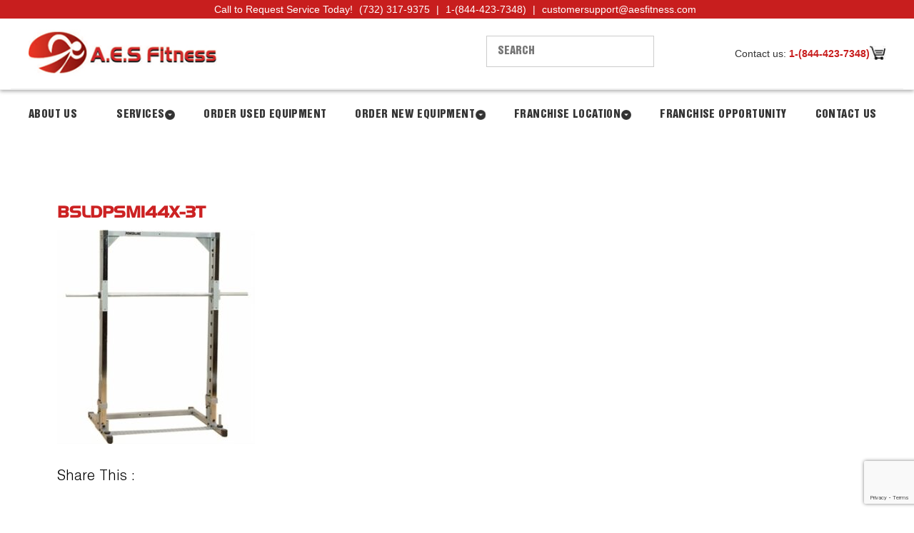

--- FILE ---
content_type: text/html; charset=UTF-8
request_url: https://aesfitness.com/?attachment_id=4009
body_size: 15619
content:
<!DOCTYPE html>
<!--[if IE 8]>
<html id="ie8" lang="en">
<![endif]-->
<!--[if !(IE 8) ]><!-->
<html lang="en">
<!--<![endif]-->
<head>
<meta charset='UTF-8' />    
<title>bsldPSM144X-3T - A.E.S. FitnessA.E.S. Fitness</title>
<meta name="viewport" content="width=device-width, initial-scale=1, maximum-scale=1">
<link rel="stylesheet" type="text/css" media="all" href="https://aesfitness.com/wp-content/themes/aesfitness_v2/style.css" />
<link rel="pingback" href="https://aesfitness.com/xmlrpc.php" />
<link rel="stylesheet" href="https://aesfitness.com/wp-content/themes/aesfitness_v2/responsive.css">
<meta name="google-site-verification" content="TvUv9jodKeu2GHHeM8EWb5Sf5-mEnuwVKW8ysty3-3U" />

<meta name='robots' content='index, follow, max-image-preview:large, max-snippet:-1, max-video-preview:-1' />
	<style>img:is([sizes="auto" i], [sizes^="auto," i]) { contain-intrinsic-size: 3000px 1500px }</style>
	
	<!-- This site is optimized with the Yoast SEO plugin v24.5 - https://yoast.com/wordpress/plugins/seo/ -->
	<link rel="canonical" href="https://aesfitness.com/" />
	<meta property="og:locale" content="en_US" />
	<meta property="og:type" content="article" />
	<meta property="og:title" content="bsldPSM144X-3T - A.E.S. Fitness" />
	<meta property="og:url" content="https://aesfitness.com/" />
	<meta property="og:site_name" content="A.E.S. Fitness" />
	<meta property="og:image" content="https://aesfitness.com" />
	<meta property="og:image:width" content="320" />
	<meta property="og:image:height" content="346" />
	<meta property="og:image:type" content="image/jpeg" />
	<script type="application/ld+json" class="yoast-schema-graph">{"@context":"https://schema.org","@graph":[{"@type":"WebPage","@id":"https://aesfitness.com/","url":"https://aesfitness.com/","name":"bsldPSM144X-3T - A.E.S. Fitness","isPartOf":{"@id":"https://aesfitness.com/#website"},"primaryImageOfPage":{"@id":"https://aesfitness.com/#primaryimage"},"image":{"@id":"https://aesfitness.com/#primaryimage"},"thumbnailUrl":"https://aesfitness.com/new-site/2020/05/bsldPSM144X-3T.jpg","datePublished":"2020-05-27T06:26:15+00:00","breadcrumb":{"@id":"https://aesfitness.com/#breadcrumb"},"inLanguage":"en","potentialAction":[{"@type":"ReadAction","target":["https://aesfitness.com/"]}]},{"@type":"ImageObject","inLanguage":"en","@id":"https://aesfitness.com/#primaryimage","url":"https://aesfitness.com/new-site/2020/05/bsldPSM144X-3T.jpg","contentUrl":"https://aesfitness.com/new-site/2020/05/bsldPSM144X-3T.jpg","width":320,"height":346},{"@type":"BreadcrumbList","@id":"https://aesfitness.com/#breadcrumb","itemListElement":[{"@type":"ListItem","position":1,"name":"Home","item":"https://aesfitness.com/"},{"@type":"ListItem","position":2,"name":"Body-Solid PSM144X Powerline Smith Machine (New)","item":"https://aesfitness.com/product/body-solid-psm144x-powerline-smith-machine-new"},{"@type":"ListItem","position":3,"name":"bsldPSM144X-3T"}]},{"@type":"WebSite","@id":"https://aesfitness.com/#website","url":"https://aesfitness.com/","name":"A.E.S. Fitness","description":"Just another WordPress site","potentialAction":[{"@type":"SearchAction","target":{"@type":"EntryPoint","urlTemplate":"https://aesfitness.com/?s={search_term_string}"},"query-input":{"@type":"PropertyValueSpecification","valueRequired":true,"valueName":"search_term_string"}}],"inLanguage":"en"}]}</script>
	<!-- / Yoast SEO plugin. -->


<link rel='dns-prefetch' href='//www.googletagmanager.com' />
<link rel="alternate" type="application/rss+xml" title="A.E.S. Fitness &raquo; bsldPSM144X-3T Comments Feed" href="https://aesfitness.com/?attachment_id=4009/feed" />
<script type="text/javascript">
/* <![CDATA[ */
window._wpemojiSettings = {"baseUrl":"https:\/\/s.w.org\/images\/core\/emoji\/15.0.3\/72x72\/","ext":".png","svgUrl":"https:\/\/s.w.org\/images\/core\/emoji\/15.0.3\/svg\/","svgExt":".svg","source":{"concatemoji":"https:\/\/aesfitness.com\/wp-includes\/js\/wp-emoji-release.min.js?ver=6.7.4"}};
/*! This file is auto-generated */
!function(i,n){var o,s,e;function c(e){try{var t={supportTests:e,timestamp:(new Date).valueOf()};sessionStorage.setItem(o,JSON.stringify(t))}catch(e){}}function p(e,t,n){e.clearRect(0,0,e.canvas.width,e.canvas.height),e.fillText(t,0,0);var t=new Uint32Array(e.getImageData(0,0,e.canvas.width,e.canvas.height).data),r=(e.clearRect(0,0,e.canvas.width,e.canvas.height),e.fillText(n,0,0),new Uint32Array(e.getImageData(0,0,e.canvas.width,e.canvas.height).data));return t.every(function(e,t){return e===r[t]})}function u(e,t,n){switch(t){case"flag":return n(e,"\ud83c\udff3\ufe0f\u200d\u26a7\ufe0f","\ud83c\udff3\ufe0f\u200b\u26a7\ufe0f")?!1:!n(e,"\ud83c\uddfa\ud83c\uddf3","\ud83c\uddfa\u200b\ud83c\uddf3")&&!n(e,"\ud83c\udff4\udb40\udc67\udb40\udc62\udb40\udc65\udb40\udc6e\udb40\udc67\udb40\udc7f","\ud83c\udff4\u200b\udb40\udc67\u200b\udb40\udc62\u200b\udb40\udc65\u200b\udb40\udc6e\u200b\udb40\udc67\u200b\udb40\udc7f");case"emoji":return!n(e,"\ud83d\udc26\u200d\u2b1b","\ud83d\udc26\u200b\u2b1b")}return!1}function f(e,t,n){var r="undefined"!=typeof WorkerGlobalScope&&self instanceof WorkerGlobalScope?new OffscreenCanvas(300,150):i.createElement("canvas"),a=r.getContext("2d",{willReadFrequently:!0}),o=(a.textBaseline="top",a.font="600 32px Arial",{});return e.forEach(function(e){o[e]=t(a,e,n)}),o}function t(e){var t=i.createElement("script");t.src=e,t.defer=!0,i.head.appendChild(t)}"undefined"!=typeof Promise&&(o="wpEmojiSettingsSupports",s=["flag","emoji"],n.supports={everything:!0,everythingExceptFlag:!0},e=new Promise(function(e){i.addEventListener("DOMContentLoaded",e,{once:!0})}),new Promise(function(t){var n=function(){try{var e=JSON.parse(sessionStorage.getItem(o));if("object"==typeof e&&"number"==typeof e.timestamp&&(new Date).valueOf()<e.timestamp+604800&&"object"==typeof e.supportTests)return e.supportTests}catch(e){}return null}();if(!n){if("undefined"!=typeof Worker&&"undefined"!=typeof OffscreenCanvas&&"undefined"!=typeof URL&&URL.createObjectURL&&"undefined"!=typeof Blob)try{var e="postMessage("+f.toString()+"("+[JSON.stringify(s),u.toString(),p.toString()].join(",")+"));",r=new Blob([e],{type:"text/javascript"}),a=new Worker(URL.createObjectURL(r),{name:"wpTestEmojiSupports"});return void(a.onmessage=function(e){c(n=e.data),a.terminate(),t(n)})}catch(e){}c(n=f(s,u,p))}t(n)}).then(function(e){for(var t in e)n.supports[t]=e[t],n.supports.everything=n.supports.everything&&n.supports[t],"flag"!==t&&(n.supports.everythingExceptFlag=n.supports.everythingExceptFlag&&n.supports[t]);n.supports.everythingExceptFlag=n.supports.everythingExceptFlag&&!n.supports.flag,n.DOMReady=!1,n.readyCallback=function(){n.DOMReady=!0}}).then(function(){return e}).then(function(){var e;n.supports.everything||(n.readyCallback(),(e=n.source||{}).concatemoji?t(e.concatemoji):e.wpemoji&&e.twemoji&&(t(e.twemoji),t(e.wpemoji)))}))}((window,document),window._wpemojiSettings);
/* ]]> */
</script>
<link rel='stylesheet' id='grw_css-css' href='https://aesfitness.com/wp-content/plugins/google-reviews-business/static/css/google-review.css?ver=6.7.4' type='text/css' media='all' />
<style id='wp-emoji-styles-inline-css' type='text/css'>

	img.wp-smiley, img.emoji {
		display: inline !important;
		border: none !important;
		box-shadow: none !important;
		height: 1em !important;
		width: 1em !important;
		margin: 0 0.07em !important;
		vertical-align: -0.1em !important;
		background: none !important;
		padding: 0 !important;
	}
</style>
<link rel='stylesheet' id='wp-block-library-css' href='https://aesfitness.com/wp-includes/css/dist/block-library/style.min.css?ver=6.7.4' type='text/css' media='all' />
<style id='classic-theme-styles-inline-css' type='text/css'>
/*! This file is auto-generated */
.wp-block-button__link{color:#fff;background-color:#32373c;border-radius:9999px;box-shadow:none;text-decoration:none;padding:calc(.667em + 2px) calc(1.333em + 2px);font-size:1.125em}.wp-block-file__button{background:#32373c;color:#fff;text-decoration:none}
</style>
<style id='global-styles-inline-css' type='text/css'>
:root{--wp--preset--aspect-ratio--square: 1;--wp--preset--aspect-ratio--4-3: 4/3;--wp--preset--aspect-ratio--3-4: 3/4;--wp--preset--aspect-ratio--3-2: 3/2;--wp--preset--aspect-ratio--2-3: 2/3;--wp--preset--aspect-ratio--16-9: 16/9;--wp--preset--aspect-ratio--9-16: 9/16;--wp--preset--color--black: #000000;--wp--preset--color--cyan-bluish-gray: #abb8c3;--wp--preset--color--white: #ffffff;--wp--preset--color--pale-pink: #f78da7;--wp--preset--color--vivid-red: #cf2e2e;--wp--preset--color--luminous-vivid-orange: #ff6900;--wp--preset--color--luminous-vivid-amber: #fcb900;--wp--preset--color--light-green-cyan: #7bdcb5;--wp--preset--color--vivid-green-cyan: #00d084;--wp--preset--color--pale-cyan-blue: #8ed1fc;--wp--preset--color--vivid-cyan-blue: #0693e3;--wp--preset--color--vivid-purple: #9b51e0;--wp--preset--gradient--vivid-cyan-blue-to-vivid-purple: linear-gradient(135deg,rgba(6,147,227,1) 0%,rgb(155,81,224) 100%);--wp--preset--gradient--light-green-cyan-to-vivid-green-cyan: linear-gradient(135deg,rgb(122,220,180) 0%,rgb(0,208,130) 100%);--wp--preset--gradient--luminous-vivid-amber-to-luminous-vivid-orange: linear-gradient(135deg,rgba(252,185,0,1) 0%,rgba(255,105,0,1) 100%);--wp--preset--gradient--luminous-vivid-orange-to-vivid-red: linear-gradient(135deg,rgba(255,105,0,1) 0%,rgb(207,46,46) 100%);--wp--preset--gradient--very-light-gray-to-cyan-bluish-gray: linear-gradient(135deg,rgb(238,238,238) 0%,rgb(169,184,195) 100%);--wp--preset--gradient--cool-to-warm-spectrum: linear-gradient(135deg,rgb(74,234,220) 0%,rgb(151,120,209) 20%,rgb(207,42,186) 40%,rgb(238,44,130) 60%,rgb(251,105,98) 80%,rgb(254,248,76) 100%);--wp--preset--gradient--blush-light-purple: linear-gradient(135deg,rgb(255,206,236) 0%,rgb(152,150,240) 100%);--wp--preset--gradient--blush-bordeaux: linear-gradient(135deg,rgb(254,205,165) 0%,rgb(254,45,45) 50%,rgb(107,0,62) 100%);--wp--preset--gradient--luminous-dusk: linear-gradient(135deg,rgb(255,203,112) 0%,rgb(199,81,192) 50%,rgb(65,88,208) 100%);--wp--preset--gradient--pale-ocean: linear-gradient(135deg,rgb(255,245,203) 0%,rgb(182,227,212) 50%,rgb(51,167,181) 100%);--wp--preset--gradient--electric-grass: linear-gradient(135deg,rgb(202,248,128) 0%,rgb(113,206,126) 100%);--wp--preset--gradient--midnight: linear-gradient(135deg,rgb(2,3,129) 0%,rgb(40,116,252) 100%);--wp--preset--font-size--small: 13px;--wp--preset--font-size--medium: 20px;--wp--preset--font-size--large: 36px;--wp--preset--font-size--x-large: 42px;--wp--preset--spacing--20: 0.44rem;--wp--preset--spacing--30: 0.67rem;--wp--preset--spacing--40: 1rem;--wp--preset--spacing--50: 1.5rem;--wp--preset--spacing--60: 2.25rem;--wp--preset--spacing--70: 3.38rem;--wp--preset--spacing--80: 5.06rem;--wp--preset--shadow--natural: 6px 6px 9px rgba(0, 0, 0, 0.2);--wp--preset--shadow--deep: 12px 12px 50px rgba(0, 0, 0, 0.4);--wp--preset--shadow--sharp: 6px 6px 0px rgba(0, 0, 0, 0.2);--wp--preset--shadow--outlined: 6px 6px 0px -3px rgba(255, 255, 255, 1), 6px 6px rgba(0, 0, 0, 1);--wp--preset--shadow--crisp: 6px 6px 0px rgba(0, 0, 0, 1);}:where(.is-layout-flex){gap: 0.5em;}:where(.is-layout-grid){gap: 0.5em;}body .is-layout-flex{display: flex;}.is-layout-flex{flex-wrap: wrap;align-items: center;}.is-layout-flex > :is(*, div){margin: 0;}body .is-layout-grid{display: grid;}.is-layout-grid > :is(*, div){margin: 0;}:where(.wp-block-columns.is-layout-flex){gap: 2em;}:where(.wp-block-columns.is-layout-grid){gap: 2em;}:where(.wp-block-post-template.is-layout-flex){gap: 1.25em;}:where(.wp-block-post-template.is-layout-grid){gap: 1.25em;}.has-black-color{color: var(--wp--preset--color--black) !important;}.has-cyan-bluish-gray-color{color: var(--wp--preset--color--cyan-bluish-gray) !important;}.has-white-color{color: var(--wp--preset--color--white) !important;}.has-pale-pink-color{color: var(--wp--preset--color--pale-pink) !important;}.has-vivid-red-color{color: var(--wp--preset--color--vivid-red) !important;}.has-luminous-vivid-orange-color{color: var(--wp--preset--color--luminous-vivid-orange) !important;}.has-luminous-vivid-amber-color{color: var(--wp--preset--color--luminous-vivid-amber) !important;}.has-light-green-cyan-color{color: var(--wp--preset--color--light-green-cyan) !important;}.has-vivid-green-cyan-color{color: var(--wp--preset--color--vivid-green-cyan) !important;}.has-pale-cyan-blue-color{color: var(--wp--preset--color--pale-cyan-blue) !important;}.has-vivid-cyan-blue-color{color: var(--wp--preset--color--vivid-cyan-blue) !important;}.has-vivid-purple-color{color: var(--wp--preset--color--vivid-purple) !important;}.has-black-background-color{background-color: var(--wp--preset--color--black) !important;}.has-cyan-bluish-gray-background-color{background-color: var(--wp--preset--color--cyan-bluish-gray) !important;}.has-white-background-color{background-color: var(--wp--preset--color--white) !important;}.has-pale-pink-background-color{background-color: var(--wp--preset--color--pale-pink) !important;}.has-vivid-red-background-color{background-color: var(--wp--preset--color--vivid-red) !important;}.has-luminous-vivid-orange-background-color{background-color: var(--wp--preset--color--luminous-vivid-orange) !important;}.has-luminous-vivid-amber-background-color{background-color: var(--wp--preset--color--luminous-vivid-amber) !important;}.has-light-green-cyan-background-color{background-color: var(--wp--preset--color--light-green-cyan) !important;}.has-vivid-green-cyan-background-color{background-color: var(--wp--preset--color--vivid-green-cyan) !important;}.has-pale-cyan-blue-background-color{background-color: var(--wp--preset--color--pale-cyan-blue) !important;}.has-vivid-cyan-blue-background-color{background-color: var(--wp--preset--color--vivid-cyan-blue) !important;}.has-vivid-purple-background-color{background-color: var(--wp--preset--color--vivid-purple) !important;}.has-black-border-color{border-color: var(--wp--preset--color--black) !important;}.has-cyan-bluish-gray-border-color{border-color: var(--wp--preset--color--cyan-bluish-gray) !important;}.has-white-border-color{border-color: var(--wp--preset--color--white) !important;}.has-pale-pink-border-color{border-color: var(--wp--preset--color--pale-pink) !important;}.has-vivid-red-border-color{border-color: var(--wp--preset--color--vivid-red) !important;}.has-luminous-vivid-orange-border-color{border-color: var(--wp--preset--color--luminous-vivid-orange) !important;}.has-luminous-vivid-amber-border-color{border-color: var(--wp--preset--color--luminous-vivid-amber) !important;}.has-light-green-cyan-border-color{border-color: var(--wp--preset--color--light-green-cyan) !important;}.has-vivid-green-cyan-border-color{border-color: var(--wp--preset--color--vivid-green-cyan) !important;}.has-pale-cyan-blue-border-color{border-color: var(--wp--preset--color--pale-cyan-blue) !important;}.has-vivid-cyan-blue-border-color{border-color: var(--wp--preset--color--vivid-cyan-blue) !important;}.has-vivid-purple-border-color{border-color: var(--wp--preset--color--vivid-purple) !important;}.has-vivid-cyan-blue-to-vivid-purple-gradient-background{background: var(--wp--preset--gradient--vivid-cyan-blue-to-vivid-purple) !important;}.has-light-green-cyan-to-vivid-green-cyan-gradient-background{background: var(--wp--preset--gradient--light-green-cyan-to-vivid-green-cyan) !important;}.has-luminous-vivid-amber-to-luminous-vivid-orange-gradient-background{background: var(--wp--preset--gradient--luminous-vivid-amber-to-luminous-vivid-orange) !important;}.has-luminous-vivid-orange-to-vivid-red-gradient-background{background: var(--wp--preset--gradient--luminous-vivid-orange-to-vivid-red) !important;}.has-very-light-gray-to-cyan-bluish-gray-gradient-background{background: var(--wp--preset--gradient--very-light-gray-to-cyan-bluish-gray) !important;}.has-cool-to-warm-spectrum-gradient-background{background: var(--wp--preset--gradient--cool-to-warm-spectrum) !important;}.has-blush-light-purple-gradient-background{background: var(--wp--preset--gradient--blush-light-purple) !important;}.has-blush-bordeaux-gradient-background{background: var(--wp--preset--gradient--blush-bordeaux) !important;}.has-luminous-dusk-gradient-background{background: var(--wp--preset--gradient--luminous-dusk) !important;}.has-pale-ocean-gradient-background{background: var(--wp--preset--gradient--pale-ocean) !important;}.has-electric-grass-gradient-background{background: var(--wp--preset--gradient--electric-grass) !important;}.has-midnight-gradient-background{background: var(--wp--preset--gradient--midnight) !important;}.has-small-font-size{font-size: var(--wp--preset--font-size--small) !important;}.has-medium-font-size{font-size: var(--wp--preset--font-size--medium) !important;}.has-large-font-size{font-size: var(--wp--preset--font-size--large) !important;}.has-x-large-font-size{font-size: var(--wp--preset--font-size--x-large) !important;}
:where(.wp-block-post-template.is-layout-flex){gap: 1.25em;}:where(.wp-block-post-template.is-layout-grid){gap: 1.25em;}
:where(.wp-block-columns.is-layout-flex){gap: 2em;}:where(.wp-block-columns.is-layout-grid){gap: 2em;}
:root :where(.wp-block-pullquote){font-size: 1.5em;line-height: 1.6;}
</style>
<link rel='stylesheet' id='contact-form-7-css' href='https://aesfitness.com/wp-content/plugins/contact-form-7/includes/css/styles.css?ver=6.0.4' type='text/css' media='all' />
<link rel='stylesheet' id='smart-search-css' href='https://aesfitness.com/wp-content/plugins/smart-woocommerce-search/assets/dist/css/general.css?ver=2.12.0' type='text/css' media='all' />
<style id='smart-search-inline-css' type='text/css'>
.ysm-search-widget-1 .search-field[type="search"]{border-width:1px;}.ysm-search-widget-1 .smart-search-suggestions .smart-search-post-icon{width:50px;}.widget_search .smart-search-suggestions .smart-search-post-icon{width:50px;}.wp-block-search.sws-search-block-default .smart-search-suggestions .smart-search-post-icon{width:50px;}
</style>
<link rel='stylesheet' id='woocommerce-layout-css' href='https://aesfitness.com/wp-content/plugins/woocommerce/assets/css/woocommerce-layout.css?ver=8.8.2' type='text/css' media='all' />
<link rel='stylesheet' id='woocommerce-smallscreen-css' href='https://aesfitness.com/wp-content/plugins/woocommerce/assets/css/woocommerce-smallscreen.css?ver=8.8.2' type='text/css' media='only screen and (max-width: 768px)' />
<link rel='stylesheet' id='woocommerce-general-css' href='https://aesfitness.com/wp-content/plugins/woocommerce/assets/css/woocommerce.css?ver=8.8.2' type='text/css' media='all' />
<style id='woocommerce-inline-inline-css' type='text/css'>
.woocommerce form .form-row .required { visibility: visible; }
</style>
<link rel='stylesheet' id='wpcf7-redirect-script-frontend-css' href='https://aesfitness.com/wp-content/plugins/wpcf7-redirect/build/css/wpcf7-redirect-frontend.min.css?ver=1.1' type='text/css' media='all' />
<link rel='stylesheet' id='aws-style-css' href='https://aesfitness.com/wp-content/plugins/advanced-woo-search/assets/css/common.min.css?ver=3.05' type='text/css' media='all' />
<link rel='stylesheet' id='grw-public-main-css-css' href='https://aesfitness.com/wp-content/plugins/widget-google-reviews/assets/css/public-main.css?ver=6.6.1' type='text/css' media='all' />
<script type="text/javascript" id="woocommerce-google-analytics-integration-gtag-js-after">
/* <![CDATA[ */
/* Google Analytics for WooCommerce (gtag.js) */
					window.dataLayer = window.dataLayer || [];
					function gtag(){dataLayer.push(arguments);}
					// Set up default consent state.
					for ( const mode of [{"analytics_storage":"denied","ad_storage":"denied","ad_user_data":"denied","ad_personalization":"denied","region":["AT","BE","BG","HR","CY","CZ","DK","EE","FI","FR","DE","GR","HU","IS","IE","IT","LV","LI","LT","LU","MT","NL","NO","PL","PT","RO","SK","SI","ES","SE","GB","CH"]}] || [] ) {
						gtag( "consent", "default", { "wait_for_update": 500, ...mode } );
					}
					gtag("js", new Date());
					gtag("set", "developer_id.dOGY3NW", true);
					gtag("config", "UA-53195344-1", {"track_404":true,"allow_google_signals":false,"logged_in":false,"linker":{"domains":[],"allow_incoming":false},"custom_map":{"dimension1":"logged_in"}});
/* ]]> */
</script>
<script type="text/javascript" src="https://aesfitness.com/wp-content/plugins/google-reviews-business/static/js/wpac-time.js?ver=6.7.4" id="wpac_time_js-js"></script>
<script type="text/javascript" src="https://aesfitness.com/wp-includes/js/jquery/jquery.min.js?ver=3.7.1" id="jquery-core-js"></script>
<script type="text/javascript" src="https://aesfitness.com/wp-includes/js/jquery/jquery-migrate.min.js?ver=3.4.1" id="jquery-migrate-js"></script>
<script type="text/javascript" src="https://aesfitness.com/wp-content/plugins/woocommerce/assets/js/jquery-blockui/jquery.blockUI.min.js?ver=2.7.0-wc.8.8.2" id="jquery-blockui-js" defer="defer" data-wp-strategy="defer"></script>
<script type="text/javascript" id="wc-add-to-cart-js-extra">
/* <![CDATA[ */
var wc_add_to_cart_params = {"ajax_url":"\/wp-admin\/admin-ajax.php","wc_ajax_url":"\/?wc-ajax=%%endpoint%%","i18n_view_cart":"View cart","cart_url":"https:\/\/aesfitness.com\/cart","is_cart":"","cart_redirect_after_add":"no"};
/* ]]> */
</script>
<script type="text/javascript" src="https://aesfitness.com/wp-content/plugins/woocommerce/assets/js/frontend/add-to-cart.min.js?ver=8.8.2" id="wc-add-to-cart-js" defer="defer" data-wp-strategy="defer"></script>
<script type="text/javascript" src="https://aesfitness.com/wp-content/plugins/woocommerce/assets/js/js-cookie/js.cookie.min.js?ver=2.1.4-wc.8.8.2" id="js-cookie-js" defer="defer" data-wp-strategy="defer"></script>
<script type="text/javascript" id="woocommerce-js-extra">
/* <![CDATA[ */
var woocommerce_params = {"ajax_url":"\/wp-admin\/admin-ajax.php","wc_ajax_url":"\/?wc-ajax=%%endpoint%%"};
/* ]]> */
</script>
<script type="text/javascript" src="https://aesfitness.com/wp-content/plugins/woocommerce/assets/js/frontend/woocommerce.min.js?ver=8.8.2" id="woocommerce-js" defer="defer" data-wp-strategy="defer"></script>
<script type="text/javascript" defer="defer" src="https://aesfitness.com/wp-content/plugins/widget-google-reviews/assets/js/public-main.js?ver=6.6.1" id="grw-public-main-js-js"></script>
<link rel="https://api.w.org/" href="https://aesfitness.com/wp-json/" /><link rel="alternate" title="JSON" type="application/json" href="https://aesfitness.com/wp-json/wp/v2/media/4009" /><link rel="EditURI" type="application/rsd+xml" title="RSD" href="https://aesfitness.com/xmlrpc.php?rsd" />
<link rel='shortlink' href='https://aesfitness.com/?p=4009' />
<link rel="alternate" title="oEmbed (JSON)" type="application/json+oembed" href="https://aesfitness.com/wp-json/oembed/1.0/embed?url=https%3A%2F%2Faesfitness.com%2F%3Fattachment_id%3D4009" />
<link rel="alternate" title="oEmbed (XML)" type="text/xml+oembed" href="https://aesfitness.com/wp-json/oembed/1.0/embed?url=https%3A%2F%2Faesfitness.com%2F%3Fattachment_id%3D4009&#038;format=xml" />
<script type='text/javascript' data-cfasync='false'>var _mmunch = {'front': false, 'page': false, 'post': false, 'category': false, 'author': false, 'search': false, 'attachment': false, 'tag': false};_mmunch['post'] = true; _mmunch['postData'] = {"ID":4009,"post_name":"bsldpsm144x-3t","post_title":"bsldPSM144X-3T","post_type":"attachment","post_author":"6","post_status":"inherit"}; _mmunch['postCategories'] = []; _mmunch['postTags'] = false; _mmunch['postAuthor'] = {"name":"AESFitness","ID":6};_mmunch['attachment'] = true;</script><script data-cfasync="false" src="//a.mailmunch.co/app/v1/site.js" id="mailmunch-script" data-plugin="cc_mm" data-mailmunch-site-id="380007" async></script><meta name="ti-site-data" content="[base64]" />	<noscript><style>.woocommerce-product-gallery{ opacity: 1 !important; }</style></noscript>
	<link rel="icon" href="https://aesfitness.com/new-site/2021/06/cropped-aesfitness-logo-32x32.jpg" sizes="32x32" />
<link rel="icon" href="https://aesfitness.com/new-site/2021/06/cropped-aesfitness-logo-192x192.jpg" sizes="192x192" />
<link rel="apple-touch-icon" href="https://aesfitness.com/new-site/2021/06/cropped-aesfitness-logo-180x180.jpg" />
<meta name="msapplication-TileImage" content="https://aesfitness.com/new-site/2021/06/cropped-aesfitness-logo-270x270.jpg" />
		<style type="text/css" id="wp-custom-css">
			#site-navigation ul li:nth-child(1), #site-navigation ul li:nth-child(2), #site-navigation ul li:nth-child(4),
#site-navigation ul li:nth-child(5){
    padding-right: 15px;
    background: url(https://aesfitness.com/new-site/2017/12/dd-btn.png) no-repeat right;
}
#site-navigation ul li:nth-child(3), #site-navigation ul li:nth-child(6) {
    padding-right: 0px !important;
    background: none !important;
}
.product .article-wrapper .post-date {
    height: auto !important;
    position: unset !important;
    width: auto !important;
	  display:none;
}
#menu-item-3570 a {
    cursor: default;
}
#menu-item-3570 ul li a {
    cursor: pointer;
}
.related.products {
    display: none;
}
#site-navigation ul li {
    margin-left: 40px;
}
.menu-item-4432 .sub-menu .menu-item-4433 {
		padding-right: 0px !important;
    background: none !important;
}
#site-navigation ul li:first-child {
    padding-right: 15px;
    background: url(https://aesfitness.com/new-site/2017/12/dd-btn.png) no-repeat right;
    background: none !important;
}
ul.sub-menu li a {
    padding-left: 5px !important;
}
.city {
    text-align: center;
}
.aws-container {
    width: 47% !important;
}
.searchbox span {
    line-height: 33px !important;
}
#header-contact {
    font-size: 16px !important;
}
.page-id-13 div#areas-we-serve {
    margin: 0 auto !important;
}
.wp-gr.wpac {
    display: none !important;
}

@media (max-width: 768px) {
    #header-contact .contact-text {
        display: block; /* Ensures proper stacking */
        text-align: center; /* Optional: Align text to the center */
    }

    #header-contact .contact-text span {
        display: block; /* Move the first line to its own row */
        margin-bottom: 5px; /* Optional: Adds some spacing */
    }

    #header-contact .contact-text a,
    #header-contact .contact-text strong {
        display: inline-block; /* Keeps links inline but on a separate row */
        margin: 0 5px;
    }
	#social-icons ul li a img {
   
    width: 40px;
}
}
/* --- Collapsible Wrapper --- */
.product-collapsible-wrap {
  margin-top: 25px;
  border-top: 1px solid #e3e3e3;
  font-family: inherit;
}

/* --- Collapsible Item --- */
.collapsible-item {
  border-bottom: 1px solid #e3e3e3;
}

/* --- Button --- */
.collapsible-trigger {
  width: 100%;
  display: flex;
  justify-content: space-between;
  align-items: center;
  background: none;
  border: none;
  font-size: 17px;
  font-weight: 600;
  padding: 16px 0;
  cursor: pointer;
  color: #111;
  transition: color 0.3s ease;
}

.collapsible-trigger:hover {
  color: #00695c; /* optional accent */
}

/* --- Arrow rotation --- */
.collapsible-trigger .arrow {
  transition: transform 0.3s ease;
  font-size: 16px;
}

.collapsible-item.active .arrow {
  transform: rotate(90deg); /* rotate ▶ to ▼ */
}

/* --- Content --- */
.collapsible-content {
  display: none;
  padding: 0 0 18px 0;
  color: #555;
  line-height: 1.6;
  animation: fadeIn 0.3s ease;
}

.collapsible-item.active .collapsible-content {
  display: block;
}

@keyframes fadeIn {
  from { opacity: 0; transform: translateY(-5px); }
  to { opacity: 1; transform: translateY(0); }
}


/* ===== AES Modern Header ===== */
.aes-modern-header {
  font-family: "Poppins", sans-serif;
  box-shadow: 0 1px 3px rgba(0,0,0,0.05);
}

/* 🔴 Top Bar */
.aes-topbar {
  background: #c81e1e;
  color: #fff;
  text-align: center;
  font-size: 14px;
  padding: 6px 10px;
}
.aes-topbar a {
  color: #fff;
  font-weight: 500;
  text-decoration: none;
  margin: 0 5px;
}
.aes-topbar a:hover {
  text-decoration: underline;
}

/* ⚪ Header Row */
.aes-header-row {
  display: flex;
  justify-content: space-between;
  align-items: center;
  padding: 15px 25px;
  background: #fff;
  border-bottom: 1px solid #eee;
}

/* Logo */
.aes-logo img {
  max-height: 65px;
  width: auto;
  transition: transform 0.3s ease;
}
.aes-logo img:hover {
  transform: scale(1.05);
}

/* Search */
.aes-search {
  flex: 1;
  max-width: 500px;
  margin: 0 30px;
}
.aes-search input[type="search"] {
  width: 100%;
  padding: 10px 15px;
  border-radius: 6px;
  border: 1px solid #ccc;
  font-size: 15px;
  transition: all 0.3s;
}
.aes-search input[type="search"]:focus {
  border-color: #c81e1e;
  outline: none;
  box-shadow: 0 0 0 2px rgba(200,30,30,0.2);
}

/* Right Section */
.aes-right {
  display: flex;
  align-items: center;
  gap: 25px;
}
.aes-contact p {
  margin: 0;
  font-size: 14px;
  color: #333;
}
.aes-contact a {
  color: #c81e1e;
  text-decoration: none;
  font-weight: 600;
}
.aes-cart {
  font-size: 15px;
  font-weight: 600;
  display: flex;
  align-items: center;
  gap: 8px;
}
.aes-cart img {
  width: 22px;
  height: auto;
}

/* 🧭 Navigation */
.aes-navigation {
  background: #fff;
  border-top: 1px solid #eee;
  text-align: center;
}

.aes-navigation .menu a {
  font-weight: 600;
  color: #222;
  text-transform: uppercase;
  font-size: 14px;
  letter-spacing: 0.4px;
  transition: color 0.3s ease;
}
.aes-navigation .menu a:hover {
  color: #c81e1e;
}

/* ===== MOBILE HEADER ===== */
@media (max-width: 991px) {

  .aes-modern-header .aes-header-row,
  .aes-modern-header .aes-navigation {
    display: none; /* hide desktop header */
  }

  .aes-mobile-header {
    background: #fff;
    border-bottom: 1px solid #eee;
    font-family: "Poppins", sans-serif;
  }

  .aes-mobile-topbar {
    background: #b91c1c;
    color: #fff;
    text-align: center;
    padding: 6px 0;
    font-size: 14px;
  }
  .aes-mobile-topbar a {
    color: #fff;
    text-decoration: none;
    font-weight: 500;
  }

  .aes-mobile-row {
    display: flex;
    justify-content: space-between;
    align-items: center;
    padding: 10px 15px;
  }

  /* Hamburger */
  .aes-mobile-menu-toggle {
    background: none;
    border: none;
    display: flex;
    flex-direction: column;
    justify-content: space-between;
    width: 25px;
    height: 18px;
    padding: 0;
    cursor: pointer;
  }
  .aes-mobile-menu-toggle span {
    display: block;
    height: 3px;
    width: 100%;
    background: #111;
    border-radius: 2px;
    transition: all 0.3s ease;
  }

  /* Logo */
  .aes-mobile-logo img {
    max-height: 55px;
    width: auto;
  }

  /* Icons */
  .aes-mobile-icons {
    display: flex;
    align-items: center;
    gap: 15px;
  }
  .aes-mobile-icons img {
    width: 22px;
    height: auto;
  }

  
  .aes-mobile-searchbar.active {
    display: block;
  }

  /* Menu */
  .aes-mobile-menu {
    display: none;
    background: #fff;
    border-top: 1px solid #eee;
    text-align: left;
    padding: 10px 15px;
  }
  .aes-mobile-menu.active {
    display: block;
  }
  .aes-mobile-menu .menu li {
    margin: 12px 0;
  }
  .aes-mobile-menu .menu a {
    color: #111;
    font-weight: 600;
    text-decoration: none;
  }
  .aes-mobile-menu .menu a:hover {
    color: #b91c1c;
  }
}
/* Hide mobile header on desktop */
@media (min-width: 992px) {
  .aes-mobile-header {
    display: none !important;
  }
}

/* Hide desktop header on mobile */
@media (max-width: 991px) {
  .aes-modern-header {
    display: none !important;
  }
}
/* ====== Collapsible Mobile Menu ====== */
.aes-mobile-menu .menu li {
  list-style: none;
  border-bottom: 1px solid #f1f1f1;
  position: relative;
}

.aes-mobile-menu .menu li a {
  display: flex;
  justify-content: space-between;
  align-items: center;
  padding: 12px 10px;
  font-weight: 600;
  font-size: 15px;
  color: #111;
  text-decoration: none;
  transition: background 0.2s ease;
}

.aes-mobile-menu .menu li a:hover {
  background: #f9f9f9;
  color: #b91c1c;
}

/* Add dropdown arrow for parent items */
.aes-mobile-menu .menu li.menu-item-has-children > a::after {
  content: "\25BC"; /* ▼ arrow */
  font-size: 12px;
  transition: transform 0.3s ease;
}

.aes-mobile-menu .menu li.menu-item-has-children.open > a::after {
  transform: rotate(180deg);
}

/* Submenu hidden by default */
.aes-mobile-menu .menu li ul.sub-menu {
  display: none;
  background: #fff;
  padding-left: 10px;
}

.aes-mobile-menu .menu li ul.sub-menu li a {
  font-weight: 500;
  font-size: 14px;
  padding: 10px 15px;
  color: #333;
}

/* When submenu is open */
.aes-mobile-menu .menu li.open > ul.sub-menu {
  display: block;
  animation: slideDown 0.3s ease;
}

@keyframes slideDown {
  from { opacity: 0; transform: translateY(-5px); }
  to { opacity: 1; transform: translateY(0); }
}
/* ---------- Nordstrom-style Mobile Search ---------- */
@media (max-width: 767px) {

  .aes-mobile-searchbar.always-visible {
    display: block !important;
    
   
  }

  .aes-mobile-searchbar.always-visible form.aws-search-form {
    width: 100%;
  }

  .aes-mobile-searchbar.always-visible .aws-wrapper {
    background: #fff !important;
    border-radius: 8px !important;
    padding: 10px 12px !important;
    display: flex;
    align-items: center;
    gap: 10px;
		
        border: 1px solid #8d8b8b3d;
  }

  .aes-mobile-searchbar.always-visible input[type="search"] {
    flex: 1;
    border: none !important;
    outline: none !important;
    background: transparent !important;
    font-size: 15px !important;
    color: #222 !important;
  }

  .aes-mobile-searchbar.always-visible label,
  .aes-mobile-searchbar.always-visible .aws-search-clear,
  .aes-mobile-searchbar.always-visible .aws-loader {
    display: none !important;
  }

  /* Optional: Add subtle shadow like Nordstrom */
  .aes-mobile-searchbar.always-visible .aws-wrapper {
    box-shadow: 0 1px 2px rgba(0,0,0,0.08);
  }
	.search-icon {
  display: flex;
  align-items: center;
  justify-content: center;
}
	.aws-container {
    width: 100% !important;
}
	#content .content-wrapper {
    padding: 20px 10px 20px 10px;
}
}
/* ---------- Footer Base ---------- */
#footer {
   color: #fff;
  padding: 60px 20px;
  font-family: "HelveticaNeue", sans-serif;
}

.footer-container {
  max-width: 1100px;
  margin: 0 auto;
}

.footer-brand {
  text-align: center;
  margin-bottom: 40px;
}

#footer-logo img {
  width: 160px;
}

.footer-franchise {
  display: block;
  color: #fff;
  font-size: 15px;
  text-decoration: none;
  text-transform: uppercase;
  margin-top: 12px;
  letter-spacing: 0.5px;
}

.footer-franchise:hover {
  color: #26b687;
}

/* ---------- Accordion Layout ---------- */
.footer-sections {
  margin-top: 40px;
}

.footer-section {
  border-top: 1px solid rgba(255, 255, 255, 0.2);
}

.footer-toggle {
  width: 100%;
  background: none;
  border: none;
  color: #fff;
  font-size: 18px;
  font-weight: 600;
  padding: 18px 10px;
  display: flex;
  justify-content: space-between;
  align-items: center;
  cursor: pointer;
}

.footer-links {
  list-style: none;
  padding: 0 15px 15px;
  margin: 0;
  display: none;
}

.footer-links li a {
  color: #e9e9e9;
  text-decoration: none;
  display: block;
  padding: 6px 0;
  font-size: 15px;
}

.footer-links li a:hover {
  color: #26b687;
}

/* ---------- Social ---------- */
.footer-social {
  text-align: center;
  margin-top: 40px;
}

.footer-social h4 {
  font-weight: 600;
  margin-bottom: 15px;
}

.social-icons a {
  color: #fff;
  margin: 0 10px;
  font-size: 22px;
  transition: color 0.3s;
}

.social-icons a:hover {
  color: #26b687;
}

/* ---------- Bottom ---------- */
.footer-bottom {
  text-align: center;
  font-size: 14px;
  color: #ddd;
  margin-top: 50px;
  line-height: 1.7;
}

.footer-bottom a {
  color: #26b687;
  text-decoration: none;
}

.footer-bottom a:hover {
  text-decoration: underline;
}

/* ---------- Accordion Active ---------- */
.footer-toggle.active + .footer-links {
  display: block;
}

/* ---------- Desktop Layout ---------- */
@media (min-width: 768px) {
  .footer-sections {
    display: grid;
    grid-template-columns: repeat(4, 1fr);
    gap: 30px;
  }
  .footer-toggle span {
    display: none;
  }
  .footer-links {
    display: block !important;
  }
}
		</style>
		
<!-- Global site tag (gtag.js) - Google Analytics -->
<script async src="https://www.googletagmanager.com/gtag/js?id=UA-53195344-1"></script>
<script>
  window.dataLayer = window.dataLayer || [];
  function gtag(){dataLayer.push(arguments);}
  gtag('js', new Date());

  gtag('config', 'UA-53195344-1');
</script>
<!-- Global site tag (gtag.js) - Google Ads: 1015610864 --> <script async src="https://www.googletagmanager.com/gtag/js?id=AW-1015610864"></script>
<script>
  gtag('config', 'AW-1015610864/ia9yCOq0sfgYEPD7o-QD', {
    'phone_conversion_number': '(732)317-9375'
  });
</script>
<script> window.dataLayer = window.dataLayer || []; function gtag(){dataLayer.push(arguments);} gtag('js', new Date()); gtag('config', 'AW-1015610864'); </script>
<script> gtag('config', 'AW-1015610864/tvn-COiay4oDEPD7o-QD', { 'phone_conversion_number': '1-844-4AESFIT' }); </script>
<meta name="google-site-verification" content="htnnJtzFg5QZWGrZ57cSo-FaTRLI5EWPkX-LacClQQg" /> 
	

	
</head>

<body data-rsssl=1 class="attachment attachment-template-default single single-attachment postid-4009 attachmentid-4009 attachment-jpeg theme-aesfitness_v2 woocommerce-no-js">

<div id="page">
<div id="masthead" class="aes-modern-header">

  <!-- 🔴 Top Bar -->
  <div class="aes-topbar">
    <p>Call to Request Service Today! 
      <a href="tel:7323179375">(732) 317-9375</a> | 
      <a href="tel:18444237348">1-(844-423-7348)</a> | 
      <a href="mailto:customersupport@aesfitness.com">customersupport@aesfitness.com</a>
    </p>
  </div>

  <!-- ⚪ Main Header -->
  <div class="aes-header-row container">
    <div class="aes-logo">
      <a href="https://aesfitness.com">
        <img src="https://aesfitness.com/new-site/2017/03/aesfitness-logo.jpg" alt="AES Fitness">
      </a>
    </div>

    <div class="aes-search">
      <div class="aws-container" data-url="/?wc-ajax=aws_action" data-siteurl="https://aesfitness.com" data-lang="" data-show-loader="true" data-show-more="false" data-show-page="false" data-ajax-search="true" data-show-clear="true" data-mobile-screen="false" data-use-analytics="false" data-min-chars="1" data-buttons-order="1" data-timeout="300" data-is-mobile="false" data-page-id="4009" data-tax="" ><form class="aws-search-form" action="https://aesfitness.com/" method="get" role="search" ><div class="aws-wrapper"><label class="aws-search-label" for="69765f13aa0c8">Search</label><input type="search" name="s" id="69765f13aa0c8" value="" class="aws-search-field" placeholder="Search" autocomplete="off" /><input type="hidden" name="post_type" value="product"><input type="hidden" name="type_aws" value="true"><div class="aws-search-clear"><span>×</span></div><div class="aws-loader"></div></div></form></div>    </div>

    <div class="aes-right">
      <div class="aes-contact">
        <p>Contact us: <a href="tel:18444237348">1-(844-423-7348)</a></p>
      </div>
      <div class="aes-cart">
        <a href="https://aesfitness.com/cart">
          <img src="https://aesfitness.com/wp-content/themes/aesfitness_v2/images/cart.jpg" alt="Cart">
        </a>
      </div>
    </div>
  </div>

  <!-- 🧭 Navigation -->
  <div id="site-navigation" class="aes-navigation">
    <div class="menu-main-navigation-container"><ul id="menu-main-navigation" class="menu"><li id="menu-item-35" class="menu-item menu-item-type-post_type menu-item-object-page menu-item-35"><a href="https://aesfitness.com/about-us">About Us</a></li>
<li id="menu-item-1524" class="menu-item menu-item-type-custom menu-item-object-custom menu-item-has-children menu-item-1524"><a href="https://aesfitness.com/fitness-equipment-maintenance">Services</a>
<ul class="sub-menu">
	<li id="menu-item-3416" class="menu-item menu-item-type-post_type menu-item-object-page menu-item-3416"><a href="https://aesfitness.com/massage-chair-repair-service">Massage Chair Repair</a></li>
	<li id="menu-item-1526" class="menu-item menu-item-type-custom menu-item-object-custom menu-item-1526"><a href="https://aesfitness.com/fitness-equipment-maintenance">Fitness Equipment Maintenance</a></li>
	<li id="menu-item-1527" class="menu-item menu-item-type-custom menu-item-object-custom menu-item-1527"><a href="https://aesfitness.com/fitness-equipment-repair">Fitness Equipment Repair</a></li>
	<li id="menu-item-1536" class="menu-item menu-item-type-custom menu-item-object-custom menu-item-1536"><a href="https://aesfitness.com/fitness-equipment-installation">Fitness Equipment Installation</a></li>
	<li id="menu-item-2888" class="menu-item menu-item-type-post_type menu-item-object-page menu-item-2888"><a href="https://aesfitness.com/rubber-flooring-installation">Rubber Flooring Installation</a></li>
</ul>
</li>
<li id="menu-item-51" class="menu-item menu-item-type-custom menu-item-object-custom menu-item-has-children menu-item-51"><a href="https://aesfitness.com/product-category/used-fitness-equipment">Order Used Equipment</a>
<ul class="sub-menu">
	<li id="menu-item-3570" class="menu-item menu-item-type-custom menu-item-object-custom menu-item-has-children menu-item-3570"><a href="#">Cardio</a>
	<ul class="sub-menu">
		<li id="menu-item-3124" class="menu-item menu-item-type-taxonomy menu-item-object-product_cat menu-item-3124"><a href="https://aesfitness.com/product-category/cardio/cybex-arc-trainers">Cybex Arc Trainers</a></li>
		<li id="menu-item-3102" class="menu-item menu-item-type-taxonomy menu-item-object-product_cat menu-item-3102"><a href="https://aesfitness.com/product-category/cardio/ellipticals">Elliptical&#8217;s</a></li>
		<li id="menu-item-3103" class="menu-item menu-item-type-taxonomy menu-item-object-product_cat menu-item-3103"><a href="https://aesfitness.com/product-category/cardio/exercise-bikes">Exercise Bike&#8217;s</a></li>
		<li id="menu-item-3104" class="menu-item menu-item-type-taxonomy menu-item-object-product_cat menu-item-3104"><a href="https://aesfitness.com/product-category/cardio/indoor-cycles">Indoor Cycles</a></li>
		<li id="menu-item-3105" class="menu-item menu-item-type-taxonomy menu-item-object-product_cat menu-item-3105"><a href="https://aesfitness.com/product-category/cardio/rowers">Rower&#8217;s</a></li>
		<li id="menu-item-3106" class="menu-item menu-item-type-taxonomy menu-item-object-product_cat menu-item-3106"><a href="https://aesfitness.com/product-category/cardio/steppers">Stepper&#8217;s</a></li>
		<li id="menu-item-3107" class="menu-item menu-item-type-taxonomy menu-item-object-product_cat menu-item-3107"><a href="https://aesfitness.com/product-category/cardio/treadmills">Treadmill&#8217;s</a></li>
	</ul>
</li>
	<li id="menu-item-3108" class="menu-item menu-item-type-taxonomy menu-item-object-product_cat menu-item-has-children menu-item-3108"><a href="https://aesfitness.com/product-category/strength">Strength</a>
	<ul class="sub-menu">
		<li id="menu-item-3109" class="menu-item menu-item-type-taxonomy menu-item-object-product_cat menu-item-3109"><a href="https://aesfitness.com/product-category/strength/free-weights">Free weights</a></li>
		<li id="menu-item-3110" class="menu-item menu-item-type-taxonomy menu-item-object-product_cat menu-item-3110"><a href="https://aesfitness.com/product-category/strength/home-gyms">Home Gym&#8217;s</a></li>
		<li id="menu-item-3111" class="menu-item menu-item-type-taxonomy menu-item-object-product_cat menu-item-3111"><a href="https://aesfitness.com/product-category/strength/plate-loaded">Plate Loaded</a></li>
		<li id="menu-item-3112" class="menu-item menu-item-type-taxonomy menu-item-object-product_cat menu-item-3112"><a href="https://aesfitness.com/product-category/strength/selectorized">Selectorized</a></li>
		<li id="menu-item-3113" class="menu-item menu-item-type-taxonomy menu-item-object-product_cat menu-item-3113"><a href="https://aesfitness.com/product-category/strength/smith-machines">Smith Machines</a></li>
		<li id="menu-item-3426" class="menu-item menu-item-type-taxonomy menu-item-object-product_cat menu-item-3426"><a href="https://aesfitness.com/product-category/strength/ube-ergometer">UBE (Ergometer)</a></li>
		<li id="menu-item-4761" class="menu-item menu-item-type-taxonomy menu-item-object-product_cat menu-item-4761"><a href="https://aesfitness.com/product-category/strength/power-plate">Power Plate</a></li>
	</ul>
</li>
</ul>
</li>
<li id="menu-item-4432" class="menu-item menu-item-type-custom menu-item-object-custom menu-item-has-children menu-item-4432"><a href="#">Order New Equipment</a>
<ul class="sub-menu">
	<li id="menu-item-4654" class="menu-item menu-item-type-custom menu-item-object-custom menu-item-has-children menu-item-4654"><a href="https://aesfitness.com/product-category/body-solid-brand-cardio">Cardio</a>
	<ul class="sub-menu">
		<li id="menu-item-2663" class="menu-item menu-item-type-custom menu-item-object-custom menu-item-2663"><a href="https://aesfitness.com/product-category/commercial-rubber-flooring">Rubber Flooring</a></li>
		<li id="menu-item-4458" class="menu-item menu-item-type-taxonomy menu-item-object-product_cat menu-item-4458"><a href="https://aesfitness.com/product-category/body-solid-brand-cardio/bsb-climber">Climber</a></li>
		<li id="menu-item-4459" class="menu-item menu-item-type-taxonomy menu-item-object-product_cat menu-item-4459"><a href="https://aesfitness.com/product-category/body-solid-brand-cardio/bsb-ellipticals">Ellipticals</a></li>
		<li id="menu-item-4460" class="menu-item menu-item-type-taxonomy menu-item-object-product_cat menu-item-4460"><a href="https://aesfitness.com/product-category/body-solid-brand-cardio/bsb-exercise-bikes">Indoor Cycles</a></li>
		<li id="menu-item-4502" class="menu-item menu-item-type-custom menu-item-object-custom menu-item-4502"><a href="https://aesfitness.com/product-category/body-solid-brand/bsb-cardio/bsb-exercise-bikes">Exercise Bikes</a></li>
		<li id="menu-item-4462" class="menu-item menu-item-type-taxonomy menu-item-object-product_cat menu-item-4462"><a href="https://aesfitness.com/product-category/body-solid-brand-cardio/bsb-rowers">Rowers</a></li>
		<li id="menu-item-4463" class="menu-item menu-item-type-taxonomy menu-item-object-product_cat menu-item-4463"><a href="https://aesfitness.com/product-category/body-solid-brand-cardio/bsb-steppers">Steppers</a></li>
		<li id="menu-item-4464" class="menu-item menu-item-type-taxonomy menu-item-object-product_cat menu-item-4464"><a href="https://aesfitness.com/product-category/body-solid-brand-cardio/bsb-treadmills">Treadmills</a></li>
	</ul>
</li>
	<li id="menu-item-4457" class="menu-item menu-item-type-taxonomy menu-item-object-product_cat menu-item-has-children menu-item-4457"><a href="https://aesfitness.com/product-category/bsb-strength">Strength</a>
	<ul class="sub-menu">
		<li id="menu-item-4465" class="menu-item menu-item-type-taxonomy menu-item-object-product_cat menu-item-4465"><a href="https://aesfitness.com/product-category/bsb-strength/bsb-bench">Bench</a></li>
		<li id="menu-item-4467" class="menu-item menu-item-type-taxonomy menu-item-object-product_cat menu-item-4467"><a href="https://aesfitness.com/product-category/bsb-strength/bsb-home-gyms">Home Gyms</a></li>
		<li id="menu-item-4655" class="menu-item menu-item-type-taxonomy menu-item-object-product_cat menu-item-4655"><a href="https://aesfitness.com/product-category/bsb-strength/body-solid-free-weights">Free Weights</a></li>
		<li id="menu-item-4468" class="menu-item menu-item-type-taxonomy menu-item-object-product_cat menu-item-4468"><a href="https://aesfitness.com/product-category/bsb-strength/bsb-plate-loaded">Plate Loaded</a></li>
		<li id="menu-item-4469" class="menu-item menu-item-type-taxonomy menu-item-object-product_cat menu-item-4469"><a href="https://aesfitness.com/product-category/bsb-strength/bsb-power-racks">Power Racks</a></li>
		<li id="menu-item-4470" class="menu-item menu-item-type-taxonomy menu-item-object-product_cat menu-item-4470"><a href="https://aesfitness.com/product-category/bsb-strength/bsb-smith-machines">Smith Machines</a></li>
		<li id="menu-item-4657" class="menu-item menu-item-type-taxonomy menu-item-object-product_cat menu-item-4657"><a href="https://aesfitness.com/product-category/bsb-strength/body-solid-gym-systems">Gym Systems</a></li>
		<li id="menu-item-4656" class="menu-item menu-item-type-taxonomy menu-item-object-product_cat menu-item-4656"><a href="https://aesfitness.com/product-category/bsb-strength/body-solid-dynamic-training">Dynamic Training</a></li>
		<li id="menu-item-4658" class="menu-item menu-item-type-taxonomy menu-item-object-product_cat menu-item-4658"><a href="https://aesfitness.com/product-category/bsb-strength/body-solid-machines">BSB Machines</a></li>
	</ul>
</li>
	<li id="menu-item-4471" class="menu-item menu-item-type-taxonomy menu-item-object-product_cat menu-item-4471"><a href="https://aesfitness.com/product-category/bsb-accessories">Accessories</a></li>
</ul>
</li>
<li id="menu-item-5813" class="menu-item menu-item-type-custom menu-item-object-custom menu-item-has-children menu-item-5813"><a href="#">Franchise Location</a>
<ul class="sub-menu">
	<li id="menu-item-5814" class="menu-item menu-item-type-custom menu-item-object-custom menu-item-5814"><a href="https://aesfitness.com/fitness-equipment-repair-queens-ny">Long Island City</a></li>
</ul>
</li>
<li id="menu-item-5347" class="menu-item menu-item-type-custom menu-item-object-custom menu-item-5347"><a target="_blank" href="https://aesfitnessfranchise.com/">Franchise Opportunity</a></li>
<li id="menu-item-29" class="menu-item menu-item-type-post_type menu-item-object-page menu-item-29"><a href="https://aesfitness.com/contact-us">Contact Us</a></li>
</ul></div>  </div>
</div>
<!-- 📱 Mobile Header -->
<div class="aes-mobile-header">
  <div class="aes-mobile-topbar">
 
    <p>Call to Request Service Today! 
      <a href="tel:7323179375">(732) 317-9375</a> | 
      <a href="tel:18444237348">1-(844-423-7348)</a> | 
      <a href="mailto:customersupport@aesfitness.com">customersupport@aesfitness.com</a>
    </p>
    </div>

  <div class="aes-mobile-row">
    <button class="aes-mobile-menu-toggle" aria-label="Toggle Menu">
      <span></span><span></span><span></span>
    </button>

    <a href="https://aesfitness.com" class="aes-mobile-logo">
      <img src="https://aesfitness.com/new-site/2017/03/aesfitness-logo.jpg" alt="AES Fitness">
    </a>

    <div class="aes-mobile-icons">
      <a href="https://aesfitness.com/cart" class="aes-mobile-cart" aria-label="Cart">
        <img src="https://aesfitness.com/wp-content/themes/aesfitness_v2/images/cart.jpg" alt="Cart">
      </a>
      
    </div>
  </div>

<!-- 📱 Always-visible Search Row -->
<div class="aes-mobile-searchbar always-visible">
  <div class="aws-container" data-url="/?wc-ajax=aws_action" data-siteurl="https://aesfitness.com" data-lang="" data-show-loader="true" data-show-more="false" data-show-page="false" data-ajax-search="true" data-show-clear="true" data-mobile-screen="false" data-use-analytics="false" data-min-chars="1" data-buttons-order="1" data-timeout="300" data-is-mobile="false" data-page-id="4009" data-tax="" ><form class="aws-search-form" action="https://aesfitness.com/" method="get" role="search" ><div class="aws-wrapper"><label class="aws-search-label" for="69765f13b5ae0">Search</label><input type="search" name="s" id="69765f13b5ae0" value="" class="aws-search-field" placeholder="Search" autocomplete="off" /><input type="hidden" name="post_type" value="product"><input type="hidden" name="type_aws" value="true"><div class="aws-search-clear"><span>×</span></div><div class="aws-loader"></div></div></form></div></div>

  <!-- Mobile Menu -->
  <div class="aes-mobile-menu">
    <div class="menu-main-navigation-container"><ul id="menu-main-navigation-1" class="menu"><li class="menu-item menu-item-type-post_type menu-item-object-page menu-item-35"><a href="https://aesfitness.com/about-us">About Us</a></li>
<li class="menu-item menu-item-type-custom menu-item-object-custom menu-item-has-children menu-item-1524"><a href="https://aesfitness.com/fitness-equipment-maintenance">Services</a>
<ul class="sub-menu">
	<li class="menu-item menu-item-type-post_type menu-item-object-page menu-item-3416"><a href="https://aesfitness.com/massage-chair-repair-service">Massage Chair Repair</a></li>
	<li class="menu-item menu-item-type-custom menu-item-object-custom menu-item-1526"><a href="https://aesfitness.com/fitness-equipment-maintenance">Fitness Equipment Maintenance</a></li>
	<li class="menu-item menu-item-type-custom menu-item-object-custom menu-item-1527"><a href="https://aesfitness.com/fitness-equipment-repair">Fitness Equipment Repair</a></li>
	<li class="menu-item menu-item-type-custom menu-item-object-custom menu-item-1536"><a href="https://aesfitness.com/fitness-equipment-installation">Fitness Equipment Installation</a></li>
	<li class="menu-item menu-item-type-post_type menu-item-object-page menu-item-2888"><a href="https://aesfitness.com/rubber-flooring-installation">Rubber Flooring Installation</a></li>
</ul>
</li>
<li class="menu-item menu-item-type-custom menu-item-object-custom menu-item-has-children menu-item-51"><a href="https://aesfitness.com/product-category/used-fitness-equipment">Order Used Equipment</a>
<ul class="sub-menu">
	<li class="menu-item menu-item-type-custom menu-item-object-custom menu-item-has-children menu-item-3570"><a href="#">Cardio</a>
	<ul class="sub-menu">
		<li class="menu-item menu-item-type-taxonomy menu-item-object-product_cat menu-item-3124"><a href="https://aesfitness.com/product-category/cardio/cybex-arc-trainers">Cybex Arc Trainers</a></li>
		<li class="menu-item menu-item-type-taxonomy menu-item-object-product_cat menu-item-3102"><a href="https://aesfitness.com/product-category/cardio/ellipticals">Elliptical&#8217;s</a></li>
		<li class="menu-item menu-item-type-taxonomy menu-item-object-product_cat menu-item-3103"><a href="https://aesfitness.com/product-category/cardio/exercise-bikes">Exercise Bike&#8217;s</a></li>
		<li class="menu-item menu-item-type-taxonomy menu-item-object-product_cat menu-item-3104"><a href="https://aesfitness.com/product-category/cardio/indoor-cycles">Indoor Cycles</a></li>
		<li class="menu-item menu-item-type-taxonomy menu-item-object-product_cat menu-item-3105"><a href="https://aesfitness.com/product-category/cardio/rowers">Rower&#8217;s</a></li>
		<li class="menu-item menu-item-type-taxonomy menu-item-object-product_cat menu-item-3106"><a href="https://aesfitness.com/product-category/cardio/steppers">Stepper&#8217;s</a></li>
		<li class="menu-item menu-item-type-taxonomy menu-item-object-product_cat menu-item-3107"><a href="https://aesfitness.com/product-category/cardio/treadmills">Treadmill&#8217;s</a></li>
	</ul>
</li>
	<li class="menu-item menu-item-type-taxonomy menu-item-object-product_cat menu-item-has-children menu-item-3108"><a href="https://aesfitness.com/product-category/strength">Strength</a>
	<ul class="sub-menu">
		<li class="menu-item menu-item-type-taxonomy menu-item-object-product_cat menu-item-3109"><a href="https://aesfitness.com/product-category/strength/free-weights">Free weights</a></li>
		<li class="menu-item menu-item-type-taxonomy menu-item-object-product_cat menu-item-3110"><a href="https://aesfitness.com/product-category/strength/home-gyms">Home Gym&#8217;s</a></li>
		<li class="menu-item menu-item-type-taxonomy menu-item-object-product_cat menu-item-3111"><a href="https://aesfitness.com/product-category/strength/plate-loaded">Plate Loaded</a></li>
		<li class="menu-item menu-item-type-taxonomy menu-item-object-product_cat menu-item-3112"><a href="https://aesfitness.com/product-category/strength/selectorized">Selectorized</a></li>
		<li class="menu-item menu-item-type-taxonomy menu-item-object-product_cat menu-item-3113"><a href="https://aesfitness.com/product-category/strength/smith-machines">Smith Machines</a></li>
		<li class="menu-item menu-item-type-taxonomy menu-item-object-product_cat menu-item-3426"><a href="https://aesfitness.com/product-category/strength/ube-ergometer">UBE (Ergometer)</a></li>
		<li class="menu-item menu-item-type-taxonomy menu-item-object-product_cat menu-item-4761"><a href="https://aesfitness.com/product-category/strength/power-plate">Power Plate</a></li>
	</ul>
</li>
</ul>
</li>
<li class="menu-item menu-item-type-custom menu-item-object-custom menu-item-has-children menu-item-4432"><a href="#">Order New Equipment</a>
<ul class="sub-menu">
	<li class="menu-item menu-item-type-custom menu-item-object-custom menu-item-has-children menu-item-4654"><a href="https://aesfitness.com/product-category/body-solid-brand-cardio">Cardio</a>
	<ul class="sub-menu">
		<li class="menu-item menu-item-type-custom menu-item-object-custom menu-item-2663"><a href="https://aesfitness.com/product-category/commercial-rubber-flooring">Rubber Flooring</a></li>
		<li class="menu-item menu-item-type-taxonomy menu-item-object-product_cat menu-item-4458"><a href="https://aesfitness.com/product-category/body-solid-brand-cardio/bsb-climber">Climber</a></li>
		<li class="menu-item menu-item-type-taxonomy menu-item-object-product_cat menu-item-4459"><a href="https://aesfitness.com/product-category/body-solid-brand-cardio/bsb-ellipticals">Ellipticals</a></li>
		<li class="menu-item menu-item-type-taxonomy menu-item-object-product_cat menu-item-4460"><a href="https://aesfitness.com/product-category/body-solid-brand-cardio/bsb-exercise-bikes">Indoor Cycles</a></li>
		<li class="menu-item menu-item-type-custom menu-item-object-custom menu-item-4502"><a href="https://aesfitness.com/product-category/body-solid-brand/bsb-cardio/bsb-exercise-bikes">Exercise Bikes</a></li>
		<li class="menu-item menu-item-type-taxonomy menu-item-object-product_cat menu-item-4462"><a href="https://aesfitness.com/product-category/body-solid-brand-cardio/bsb-rowers">Rowers</a></li>
		<li class="menu-item menu-item-type-taxonomy menu-item-object-product_cat menu-item-4463"><a href="https://aesfitness.com/product-category/body-solid-brand-cardio/bsb-steppers">Steppers</a></li>
		<li class="menu-item menu-item-type-taxonomy menu-item-object-product_cat menu-item-4464"><a href="https://aesfitness.com/product-category/body-solid-brand-cardio/bsb-treadmills">Treadmills</a></li>
	</ul>
</li>
	<li class="menu-item menu-item-type-taxonomy menu-item-object-product_cat menu-item-has-children menu-item-4457"><a href="https://aesfitness.com/product-category/bsb-strength">Strength</a>
	<ul class="sub-menu">
		<li class="menu-item menu-item-type-taxonomy menu-item-object-product_cat menu-item-4465"><a href="https://aesfitness.com/product-category/bsb-strength/bsb-bench">Bench</a></li>
		<li class="menu-item menu-item-type-taxonomy menu-item-object-product_cat menu-item-4467"><a href="https://aesfitness.com/product-category/bsb-strength/bsb-home-gyms">Home Gyms</a></li>
		<li class="menu-item menu-item-type-taxonomy menu-item-object-product_cat menu-item-4655"><a href="https://aesfitness.com/product-category/bsb-strength/body-solid-free-weights">Free Weights</a></li>
		<li class="menu-item menu-item-type-taxonomy menu-item-object-product_cat menu-item-4468"><a href="https://aesfitness.com/product-category/bsb-strength/bsb-plate-loaded">Plate Loaded</a></li>
		<li class="menu-item menu-item-type-taxonomy menu-item-object-product_cat menu-item-4469"><a href="https://aesfitness.com/product-category/bsb-strength/bsb-power-racks">Power Racks</a></li>
		<li class="menu-item menu-item-type-taxonomy menu-item-object-product_cat menu-item-4470"><a href="https://aesfitness.com/product-category/bsb-strength/bsb-smith-machines">Smith Machines</a></li>
		<li class="menu-item menu-item-type-taxonomy menu-item-object-product_cat menu-item-4657"><a href="https://aesfitness.com/product-category/bsb-strength/body-solid-gym-systems">Gym Systems</a></li>
		<li class="menu-item menu-item-type-taxonomy menu-item-object-product_cat menu-item-4656"><a href="https://aesfitness.com/product-category/bsb-strength/body-solid-dynamic-training">Dynamic Training</a></li>
		<li class="menu-item menu-item-type-taxonomy menu-item-object-product_cat menu-item-4658"><a href="https://aesfitness.com/product-category/bsb-strength/body-solid-machines">BSB Machines</a></li>
	</ul>
</li>
	<li class="menu-item menu-item-type-taxonomy menu-item-object-product_cat menu-item-4471"><a href="https://aesfitness.com/product-category/bsb-accessories">Accessories</a></li>
</ul>
</li>
<li class="menu-item menu-item-type-custom menu-item-object-custom menu-item-has-children menu-item-5813"><a href="#">Franchise Location</a>
<ul class="sub-menu">
	<li class="menu-item menu-item-type-custom menu-item-object-custom menu-item-5814"><a href="https://aesfitness.com/fitness-equipment-repair-queens-ny">Long Island City</a></li>
</ul>
</li>
<li class="menu-item menu-item-type-custom menu-item-object-custom menu-item-5347"><a target="_blank" href="https://aesfitnessfranchise.com/">Franchise Opportunity</a></li>
<li class="menu-item menu-item-type-post_type menu-item-object-page menu-item-29"><a href="https://aesfitness.com/contact-us">Contact Us</a></li>
</ul></div>  </div>
</div>

</div><!--#masthead--><div id="main">
	<div id="blog">
	<div id="content" class="single-post">
		<div class="container">
			<div class="content-wrapper">
				<article class="post-4009 attachment type-attachment status-inherit hentry">
					<div class="article-wrapper">

						<div style="padding-left : 40px;" class="wrapper-of-single-content">

							<!-- <div class="post-date">
								<span class="wrap">27 <span class="month">May</span></span>
							</div> -->
							<div class="post-inside-content">
								<h4>bsldPSM144X-3T</h4>
																<div class='mailmunch-forms-before-post' style='display: none !important;'></div><p class="attachment"><a href='https://aesfitness.com/new-site/2020/05/bsldPSM144X-3T.jpg'><img fetchpriority="high" decoding="async" width="277" height="300" src="https://aesfitness.com/new-site/2020/05/bsldPSM144X-3T-277x300.jpg" class="attachment-medium size-medium" alt="" srcset="https://aesfitness.com/new-site/2020/05/bsldPSM144X-3T-277x300.jpg 277w, https://aesfitness.com/new-site/2020/05/bsldPSM144X-3T.jpg 320w" sizes="(max-width: 277px) 100vw, 277px" /></a></p><div class='mailmunch-forms-in-post-middle' style='display: none !important;'></div>
<div class='mailmunch-forms-after-post' style='display: none !important;'></div>
								<p> <span style="position:relative;top:-9px;">Share This :</span> <span class='st_facebook_large' st_title='bsldPSM144X-3T' st_url='https://aesfitness.com/?attachment_id=4009'></span>
<span class='st_twitter_large' st_title='bsldPSM144X-3T' st_url='https://aesfitness.com/?attachment_id=4009'></span>
<span class='st_linkedin_large' st_title='bsldPSM144X-3T' st_url='https://aesfitness.com/?attachment_id=4009'></span>
<span class='st_plusone_large' st_title='bsldPSM144X-3T' st_url='https://aesfitness.com/?attachment_id=4009'></span>
<span class='st_pinterest_large' st_title='bsldPSM144X-3T' st_url='https://aesfitness.com/?attachment_id=4009'></span>
</p>
								<div class="clear" style="height:30px;"></div>
							</div>
							<div class="clear"></div>
						</div>
					

						<div id="single-comment">
							
<div id="comments" class="comments-area">

	
	
		<div id="respond">
		<h3>Comment</h3>
	 
		<div class="cancel-comment-reply">
			<small><a rel="nofollow" id="cancel-comment-reply-link" href="/?attachment_id=4009#respond" style="display:none;">Click here to cancel reply.</a></small>
		</div>
	 
			 
		<form action="https://aesfitness.com/wp-comments-post.php" method="post" id="commentform">
	 
					<div class="comment-form-left">
		<input placeholder="Your Name" type="text" name="author" id="author" value="" size="22" tabindex="1" />
		<input placeholder="Your Email" type="text" name="email" id="email" value="" size="22" tabindex="2" />
		<div class="clear"></div>
		</div>
		<div class="comment-form-right">
			<p><textarea autocomplete="new-password"  id="bc5a6a9056"  name="bc5a6a9056"   tabindex="4" placeholder="Comments:*"></textarea><textarea id="comment" aria-label="hp-comment" aria-hidden="true" name="comment" autocomplete="new-password" style="padding:0 !important;clip:rect(1px, 1px, 1px, 1px) !important;position:absolute !important;white-space:nowrap !important;height:1px !important;width:1px !important;overflow:hidden !important;" tabindex="-1"></textarea><script data-noptimize>document.getElementById("comment").setAttribute( "id", "a6074f822182baa592d18eb7419b9850" );document.getElementById("bc5a6a9056").setAttribute( "id", "comment" );</script></p>
			<div class="clear"></div>
		</div>
		<input name="submit" type="submit" id="submit" tabindex="5" value="Send" />
		<div class="clear"></div>
		<input type='hidden' name='comment_post_ID' value='4009' id='comment_post_ID' />
<input type='hidden' name='comment_parent' id='comment_parent' value='0' />
		 
	</form>
	 
		</div>
	
</div><!-- #comments .comments-area -->						</div>
						<div class="clear"></div>


					</div>
				</article>

				<div class="clear"></div>
			</div>
		</div>
	</div>
	</div>
</div>

<div id="footer">
  <div class="footer-container">
    <div class="footer-top">
      <div class="footer-brand">
        <a href="https://aesfitness.com" id="footer-logo">
          <img src="https://aesfitness.com/wp-content/themes/aesfitness_v2/images/footer-logo.png" alt="AES Fitness Logo"/>
        </a>
        <a href="https://aesfitnessfranchise.com/" target="_blank" class="footer-franchise">Franchise Opportunity</a>
      </div>

      <div class="footer-sections">
        <div class="footer-section">
          <button class="footer-toggle">Customer Care<span>+</span></button>
          <ul class="footer-links">
            <li><a href="/contact-us">Contact Us</a></li>
            <li><a href="/payment-return-shipping-policy">Returns & Shipping</a></li>
            <li><a href="/career-page">Careers</a></li>
          </ul>
        </div>

        <div class="footer-section">
          <button class="footer-toggle">About<span>+</span></button>
          <ul class="footer-links">
            <li><a href="/about-us">About Us</a></li>
            <li><a href="/our-vision">Our Vision</a></li>
            <li><a href="/testimonials">Testimonials</a></li>
          </ul>
        </div>

        <div class="footer-section">
          <button class="footer-toggle">Account<span>+</span></button>
          <ul class="footer-links">
            <li><a href="/my-account">My Account</a></li>
            <li><a href="/cart">Cart</a></li>
            <li><a href="/checkout">Checkout</a></li>
          </ul>
        </div>

        <div class="footer-section">
          <button class="footer-toggle">Privacy & Terms<span>+</span></button>
          <ul class="footer-links">
            <li><a href="/privacy-policy">Privacy Policy</a></li>
            <li><a href="/terms-and-conditions">Terms & Conditions</a></li>
          </ul>
        </div>
      </div>

      <div class="footer-social">
        <h4>Follow Us On Social</h4>
        <div class="social-icons">
          <a href="https://www.facebook.com/pages/AES-Fitness/196595523710924?ref=hl" target="_blank">
            <img src="https://aesfitness.com/wp-content/themes/aesfitness_v2/images/social/footer-fb.png" alt="Facebook">
          </a>
          <a href="https://twitter.com/aesfit34" target="_blank">
            <img src="https://aesfitness.com/wp-content/themes/aesfitness_v2/images/social/footer-tw.png" alt="Twitter">
          </a>
          <a href="http://www.linkedin.com/profile/view?id=135007664&trk=hb_tab_pro_top" target="_blank">
            <img src="https://aesfitness.com/wp-content/themes/aesfitness_v2/images/social/footer-in.png" alt="LinkedIn">
          </a>
          <a href="https://www.instagram.com/aesfitness/" target="_blank">
            <img src="https://aesfitness.com/wp-content/themes/aesfitness_v2/images/social/footer-ig.png" alt="Instagram">
          </a>
        </div>
      </div>
    </div>

    <div class="footer-bottom">
      <p>© 2026 AESFitness. All Rights Reserved.</p>
      <p>1637 Stelton Rd. STE B1 and B2 – Piscataway NJ 08854</p>
      <p> <a href="https://captivatedesigns.com/website-redesign-company/" target="_blank">Website Redesign</a> by 
        <a href="https://captivatedesigns.com/website-redesign-company/" target="_blank">
          Captivate Designs
        </a>
      </p>
    </div>
  </div>
</div>

	<script type='text/javascript'>
		(function () {
			var c = document.body.className;
			c = c.replace(/woocommerce-no-js/, 'woocommerce-js');
			document.body.className = c;
		})();
	</script>
	<link rel='stylesheet' id='wc-blocks-style-css' href='https://aesfitness.com/wp-content/plugins/woocommerce/assets/client/blocks/wc-blocks.css?ver=wc-8.8.2' type='text/css' media='all' />
<script type="text/javascript" src="https://www.googletagmanager.com/gtag/js?id=UA-53195344-1" id="google-tag-manager-js" data-wp-strategy="async"></script>
<script type="text/javascript" src="https://aesfitness.com/wp-includes/js/dist/hooks.min.js?ver=4d63a3d491d11ffd8ac6" id="wp-hooks-js"></script>
<script type="text/javascript" src="https://aesfitness.com/wp-includes/js/dist/i18n.min.js?ver=5e580eb46a90c2b997e6" id="wp-i18n-js"></script>
<script type="text/javascript" id="wp-i18n-js-after">
/* <![CDATA[ */
wp.i18n.setLocaleData( { 'text direction\u0004ltr': [ 'ltr' ] } );
/* ]]> */
</script>
<script type="text/javascript" src="https://aesfitness.com/wp-content/plugins/woocommerce-google-analytics-integration/assets/js/build/main.js?ver=50c6d17d67ef40d67991" id="woocommerce-google-analytics-integration-js"></script>
<script type="text/javascript" src="https://aesfitness.com/wp-content/plugins/contact-form-7/includes/swv/js/index.js?ver=6.0.4" id="swv-js"></script>
<script type="text/javascript" id="contact-form-7-js-before">
/* <![CDATA[ */
var wpcf7 = {
    "api": {
        "root": "https:\/\/aesfitness.com\/wp-json\/",
        "namespace": "contact-form-7\/v1"
    }
};
/* ]]> */
</script>
<script type="text/javascript" src="https://aesfitness.com/wp-content/plugins/contact-form-7/includes/js/index.js?ver=6.0.4" id="contact-form-7-js"></script>
<script type="text/javascript" id="smart-search-general-js-extra">
/* <![CDATA[ */
var swsL10n = {"restUrl":"https:\/\/aesfitness.com\/wp-json\/ysm\/v1\/search?","searchPageUrl":"https:\/\/aesfitness.com\/","type":"f","v":"2.12.0","widgets":{"1":{"selector":".ysm-search-widget-1","charCount":3,"disableAjax":false,"noResultsText":"No Results","defaultOutput":false,"layoutPosts":false,"popupHeight":500,"popupHeightMobile":400,"productSlug":"product","preventBadQueries":true,"loaderIcon":"https:\/\/aesfitness.com\/wp-content\/plugins\/smart-woocommerce-search\/assets\/images\/loader1.gif","productSku":false,"multipleWords":"","excludeOutOfStock":false,"layout":"product","suppressQueryParams":false,"columns":1,"fullScreenMode":"","placeholder":"Search \u2026","recentSearches":"","recentSearchesTitle":""},"default":{"selector":".widget_search, .wp-block-search.sws-search-block-default","charCount":3,"disableAjax":false,"noResultsText":"No Results","defaultOutput":false,"layoutPosts":false,"popupHeight":500,"popupHeightMobile":400,"productSlug":"product","preventBadQueries":true,"loaderIcon":"https:\/\/aesfitness.com\/wp-content\/plugins\/smart-woocommerce-search\/assets\/images\/loader1.gif","productSku":false,"multipleWords":"","excludeOutOfStock":false,"layout":"product","suppressQueryParams":false,"columns":1,"fullScreenMode":"","placeholder":"","recentSearches":"","recentSearchesTitle":""}}};
/* ]]> */
</script>
<script type="text/javascript" src="https://aesfitness.com/wp-content/plugins/smart-woocommerce-search/assets/dist/js/main.js?ver=2.12.0" id="smart-search-general-js"></script>
<script type="text/javascript" src="https://aesfitness.com/wp-content/plugins/woocommerce/assets/js/sourcebuster/sourcebuster.min.js?ver=8.8.2" id="sourcebuster-js-js"></script>
<script type="text/javascript" id="wc-order-attribution-js-extra">
/* <![CDATA[ */
var wc_order_attribution = {"params":{"lifetime":1.0e-5,"session":30,"ajaxurl":"https:\/\/aesfitness.com\/wp-admin\/admin-ajax.php","prefix":"wc_order_attribution_","allowTracking":true},"fields":{"source_type":"current.typ","referrer":"current_add.rf","utm_campaign":"current.cmp","utm_source":"current.src","utm_medium":"current.mdm","utm_content":"current.cnt","utm_id":"current.id","utm_term":"current.trm","session_entry":"current_add.ep","session_start_time":"current_add.fd","session_pages":"session.pgs","session_count":"udata.vst","user_agent":"udata.uag"}};
/* ]]> */
</script>
<script type="text/javascript" src="https://aesfitness.com/wp-content/plugins/woocommerce/assets/js/frontend/order-attribution.min.js?ver=8.8.2" id="wc-order-attribution-js"></script>
<script type="text/javascript" id="wpcf7-redirect-script-js-extra">
/* <![CDATA[ */
var wpcf7r = {"ajax_url":"https:\/\/aesfitness.com\/wp-admin\/admin-ajax.php"};
/* ]]> */
</script>
<script type="text/javascript" src="https://aesfitness.com/wp-content/plugins/wpcf7-redirect/build/js/wpcf7r-fe.js?ver=1.1" id="wpcf7-redirect-script-js"></script>
<script type="text/javascript" id="aws-script-js-extra">
/* <![CDATA[ */
var aws_vars = {"sale":"Sale!","sku":"SKU: ","showmore":"View all results","noresults":"Nothing found"};
/* ]]> */
</script>
<script type="text/javascript" src="https://aesfitness.com/wp-content/plugins/advanced-woo-search/assets/js/common.min.js?ver=3.05" id="aws-script-js"></script>
<script type="text/javascript" src="https://www.google.com/recaptcha/api.js?render=6LekMWgqAAAAAOigIGGVOrVCno9owDUndjwJ_mq5&amp;ver=3.0" id="google-recaptcha-js"></script>
<script type="text/javascript" src="https://aesfitness.com/wp-includes/js/dist/vendor/wp-polyfill.min.js?ver=3.15.0" id="wp-polyfill-js"></script>
<script type="text/javascript" id="wpcf7-recaptcha-js-before">
/* <![CDATA[ */
var wpcf7_recaptcha = {
    "sitekey": "6LekMWgqAAAAAOigIGGVOrVCno9owDUndjwJ_mq5",
    "actions": {
        "homepage": "homepage",
        "contactform": "contactform"
    }
};
/* ]]> */
</script>
<script type="text/javascript" src="https://aesfitness.com/wp-content/plugins/contact-form-7/modules/recaptcha/index.js?ver=6.0.4" id="wpcf7-recaptcha-js"></script>
<script type="text/javascript" id="woocommerce-google-analytics-integration-data-js-after">
/* <![CDATA[ */
window.ga4w = { data: {"cart":{"items":[],"coupons":[],"totals":{"currency_code":"USD","total_price":0,"currency_minor_unit":2}}}, settings: {"tracker_function_name":"gtag","events":["purchase","add_to_cart","remove_from_cart","view_item_list","select_content","view_item","begin_checkout"],"identifier":null} }; document.dispatchEvent(new Event("ga4w:ready"));
/* ]]> */
</script>
<script src="https://code.jquery.com/jquery-3.6.0.min.js"></script>

<script>
document.addEventListener("DOMContentLoaded", function () {

  /* ===============================
     FOOTER COLLAPSIBLE (+ → –)
  =============================== */
  document.querySelectorAll(".footer-toggle").forEach(btn => {
    const span = btn.querySelector("span");
    const list = btn.nextElementSibling;
    btn.addEventListener("click", () => {
      const active = btn.classList.toggle("active");
      span.textContent = active ? "–" : "+";
      list.style.maxHeight = active ? list.scrollHeight + "px" : "0";
      list.style.opacity = active ? "1" : "0";
    });
  });

  /* ===============================
     MOBILE MENU TOGGLE
  =============================== */
  const menuToggle = document.querySelector(".aes-mobile-menu-toggle");
  const searchToggle = document.querySelector(".aes-mobile-search-toggle");
  const mobileMenu = document.querySelector(".aes-mobile-menu");
  const mobileSearch = document.querySelector(".aes-mobile-searchbar");

  if (menuToggle && mobileMenu) {
    menuToggle.addEventListener("click", function () {
      mobileMenu.classList.toggle("active");
      this.classList.toggle("open");
    });
  }

  if (searchToggle && mobileSearch) {
    searchToggle.addEventListener("click", function () {
      mobileSearch.classList.toggle("active");
    });
  }

  /* ===============================
     COLLAPSIBLE SUBMENU (MULTI-LEVEL)
  =============================== */
  const mobileMenuContainer = document.querySelector(".aes-mobile-menu");
  if (mobileMenuContainer) {
    mobileMenuContainer.addEventListener("click", function (e) {
      const link = e.target.closest(".menu-item-has-children > a");
      if (!link) return;
      e.preventDefault();

      const li = link.parentElement;
      const submenu = li.querySelector(":scope > .sub-menu");

      // Close sibling submenus only
      Array.from(li.parentElement.children).forEach(sibling => {
        if (sibling !== li && sibling.classList.contains("open")) {
          sibling.classList.remove("open");
          const sibSub = sibling.querySelector(":scope > .sub-menu");
          if (sibSub) sibSub.style.maxHeight = null;
          sibling.querySelectorAll(".open").forEach(desc => {
            desc.classList.remove("open");
            const dsm = desc.querySelector(":scope > .sub-menu");
            if (dsm) dsm.style.maxHeight = null;
          });
        }
      });

      // Toggle current
      li.classList.toggle("open");
      if (submenu) {
        if (li.classList.contains("open")) {
          submenu.style.maxHeight = submenu.scrollHeight + "px";
        } else {
          submenu.style.maxHeight = null;
          li.querySelectorAll(".open").forEach(desc => {
            desc.classList.remove("open");
            const dsm = desc.querySelector(":scope > .sub-menu");
            if (dsm) dsm.style.maxHeight = null;
          });
        }
      }

      // Adjust ancestor heights
      let ancestor = li.parentElement.closest(".menu-item-has-children");
      while (ancestor) {
        const anSub = ancestor.querySelector(":scope > .sub-menu");
        if (anSub && ancestor.classList.contains("open")) {
          anSub.style.maxHeight = anSub.scrollHeight + "px";
        }
        ancestor = ancestor.parentElement.closest(".menu-item-has-children");
      }
    });
  }

  /* ===============================
     SEARCH ICON
  =============================== */
  const wrapper = document.querySelector(".aes-mobile-searchbar .aws-wrapper");
  if (wrapper && !wrapper.querySelector(".search-icon")) {
    const icon = document.createElement("span");
    icon.classList.add("search-icon");
    icon.innerHTML =
      '<svg xmlns="http://www.w3.org/2000/svg" width="20" height="20" fill="#555"><path d="M10 2a8 8 0 105.293 14.293l4.853 4.854 1.414-1.414-4.854-4.853A8 8 0 0010 2zm0 2a6 6 0 110 12A6 6 0 0110 4z"/></svg>';
    wrapper.prepend(icon);
  }

  /* ===============================
     COLLAPSIBLE CONTENT (ARROWS)
  =============================== */
  document.querySelectorAll(".collapsible-trigger").forEach(trigger => {
    trigger.addEventListener("click", function () {
      const parent = this.closest(".collapsible-item");
      const content = parent.querySelector(".collapsible-content");
      const arrow = this.querySelector(".arrow");

      parent.classList.toggle("active");
      if (parent.classList.contains("active")) {
        content.style.maxHeight = content.scrollHeight + "px";
        arrow.innerHTML = "&#9662;"; // ▼
      } else {
        content.style.maxHeight = null;
        arrow.innerHTML = "&#9656;"; // ▶
      }
    });
  });
});
</script>
</body>
</html>

--- FILE ---
content_type: text/html; charset=utf-8
request_url: https://www.google.com/recaptcha/api2/anchor?ar=1&k=6LekMWgqAAAAAOigIGGVOrVCno9owDUndjwJ_mq5&co=aHR0cHM6Ly9hZXNmaXRuZXNzLmNvbTo0NDM.&hl=en&v=PoyoqOPhxBO7pBk68S4YbpHZ&size=invisible&anchor-ms=20000&execute-ms=30000&cb=ac7hgqte1mwd
body_size: 48565
content:
<!DOCTYPE HTML><html dir="ltr" lang="en"><head><meta http-equiv="Content-Type" content="text/html; charset=UTF-8">
<meta http-equiv="X-UA-Compatible" content="IE=edge">
<title>reCAPTCHA</title>
<style type="text/css">
/* cyrillic-ext */
@font-face {
  font-family: 'Roboto';
  font-style: normal;
  font-weight: 400;
  font-stretch: 100%;
  src: url(//fonts.gstatic.com/s/roboto/v48/KFO7CnqEu92Fr1ME7kSn66aGLdTylUAMa3GUBHMdazTgWw.woff2) format('woff2');
  unicode-range: U+0460-052F, U+1C80-1C8A, U+20B4, U+2DE0-2DFF, U+A640-A69F, U+FE2E-FE2F;
}
/* cyrillic */
@font-face {
  font-family: 'Roboto';
  font-style: normal;
  font-weight: 400;
  font-stretch: 100%;
  src: url(//fonts.gstatic.com/s/roboto/v48/KFO7CnqEu92Fr1ME7kSn66aGLdTylUAMa3iUBHMdazTgWw.woff2) format('woff2');
  unicode-range: U+0301, U+0400-045F, U+0490-0491, U+04B0-04B1, U+2116;
}
/* greek-ext */
@font-face {
  font-family: 'Roboto';
  font-style: normal;
  font-weight: 400;
  font-stretch: 100%;
  src: url(//fonts.gstatic.com/s/roboto/v48/KFO7CnqEu92Fr1ME7kSn66aGLdTylUAMa3CUBHMdazTgWw.woff2) format('woff2');
  unicode-range: U+1F00-1FFF;
}
/* greek */
@font-face {
  font-family: 'Roboto';
  font-style: normal;
  font-weight: 400;
  font-stretch: 100%;
  src: url(//fonts.gstatic.com/s/roboto/v48/KFO7CnqEu92Fr1ME7kSn66aGLdTylUAMa3-UBHMdazTgWw.woff2) format('woff2');
  unicode-range: U+0370-0377, U+037A-037F, U+0384-038A, U+038C, U+038E-03A1, U+03A3-03FF;
}
/* math */
@font-face {
  font-family: 'Roboto';
  font-style: normal;
  font-weight: 400;
  font-stretch: 100%;
  src: url(//fonts.gstatic.com/s/roboto/v48/KFO7CnqEu92Fr1ME7kSn66aGLdTylUAMawCUBHMdazTgWw.woff2) format('woff2');
  unicode-range: U+0302-0303, U+0305, U+0307-0308, U+0310, U+0312, U+0315, U+031A, U+0326-0327, U+032C, U+032F-0330, U+0332-0333, U+0338, U+033A, U+0346, U+034D, U+0391-03A1, U+03A3-03A9, U+03B1-03C9, U+03D1, U+03D5-03D6, U+03F0-03F1, U+03F4-03F5, U+2016-2017, U+2034-2038, U+203C, U+2040, U+2043, U+2047, U+2050, U+2057, U+205F, U+2070-2071, U+2074-208E, U+2090-209C, U+20D0-20DC, U+20E1, U+20E5-20EF, U+2100-2112, U+2114-2115, U+2117-2121, U+2123-214F, U+2190, U+2192, U+2194-21AE, U+21B0-21E5, U+21F1-21F2, U+21F4-2211, U+2213-2214, U+2216-22FF, U+2308-230B, U+2310, U+2319, U+231C-2321, U+2336-237A, U+237C, U+2395, U+239B-23B7, U+23D0, U+23DC-23E1, U+2474-2475, U+25AF, U+25B3, U+25B7, U+25BD, U+25C1, U+25CA, U+25CC, U+25FB, U+266D-266F, U+27C0-27FF, U+2900-2AFF, U+2B0E-2B11, U+2B30-2B4C, U+2BFE, U+3030, U+FF5B, U+FF5D, U+1D400-1D7FF, U+1EE00-1EEFF;
}
/* symbols */
@font-face {
  font-family: 'Roboto';
  font-style: normal;
  font-weight: 400;
  font-stretch: 100%;
  src: url(//fonts.gstatic.com/s/roboto/v48/KFO7CnqEu92Fr1ME7kSn66aGLdTylUAMaxKUBHMdazTgWw.woff2) format('woff2');
  unicode-range: U+0001-000C, U+000E-001F, U+007F-009F, U+20DD-20E0, U+20E2-20E4, U+2150-218F, U+2190, U+2192, U+2194-2199, U+21AF, U+21E6-21F0, U+21F3, U+2218-2219, U+2299, U+22C4-22C6, U+2300-243F, U+2440-244A, U+2460-24FF, U+25A0-27BF, U+2800-28FF, U+2921-2922, U+2981, U+29BF, U+29EB, U+2B00-2BFF, U+4DC0-4DFF, U+FFF9-FFFB, U+10140-1018E, U+10190-1019C, U+101A0, U+101D0-101FD, U+102E0-102FB, U+10E60-10E7E, U+1D2C0-1D2D3, U+1D2E0-1D37F, U+1F000-1F0FF, U+1F100-1F1AD, U+1F1E6-1F1FF, U+1F30D-1F30F, U+1F315, U+1F31C, U+1F31E, U+1F320-1F32C, U+1F336, U+1F378, U+1F37D, U+1F382, U+1F393-1F39F, U+1F3A7-1F3A8, U+1F3AC-1F3AF, U+1F3C2, U+1F3C4-1F3C6, U+1F3CA-1F3CE, U+1F3D4-1F3E0, U+1F3ED, U+1F3F1-1F3F3, U+1F3F5-1F3F7, U+1F408, U+1F415, U+1F41F, U+1F426, U+1F43F, U+1F441-1F442, U+1F444, U+1F446-1F449, U+1F44C-1F44E, U+1F453, U+1F46A, U+1F47D, U+1F4A3, U+1F4B0, U+1F4B3, U+1F4B9, U+1F4BB, U+1F4BF, U+1F4C8-1F4CB, U+1F4D6, U+1F4DA, U+1F4DF, U+1F4E3-1F4E6, U+1F4EA-1F4ED, U+1F4F7, U+1F4F9-1F4FB, U+1F4FD-1F4FE, U+1F503, U+1F507-1F50B, U+1F50D, U+1F512-1F513, U+1F53E-1F54A, U+1F54F-1F5FA, U+1F610, U+1F650-1F67F, U+1F687, U+1F68D, U+1F691, U+1F694, U+1F698, U+1F6AD, U+1F6B2, U+1F6B9-1F6BA, U+1F6BC, U+1F6C6-1F6CF, U+1F6D3-1F6D7, U+1F6E0-1F6EA, U+1F6F0-1F6F3, U+1F6F7-1F6FC, U+1F700-1F7FF, U+1F800-1F80B, U+1F810-1F847, U+1F850-1F859, U+1F860-1F887, U+1F890-1F8AD, U+1F8B0-1F8BB, U+1F8C0-1F8C1, U+1F900-1F90B, U+1F93B, U+1F946, U+1F984, U+1F996, U+1F9E9, U+1FA00-1FA6F, U+1FA70-1FA7C, U+1FA80-1FA89, U+1FA8F-1FAC6, U+1FACE-1FADC, U+1FADF-1FAE9, U+1FAF0-1FAF8, U+1FB00-1FBFF;
}
/* vietnamese */
@font-face {
  font-family: 'Roboto';
  font-style: normal;
  font-weight: 400;
  font-stretch: 100%;
  src: url(//fonts.gstatic.com/s/roboto/v48/KFO7CnqEu92Fr1ME7kSn66aGLdTylUAMa3OUBHMdazTgWw.woff2) format('woff2');
  unicode-range: U+0102-0103, U+0110-0111, U+0128-0129, U+0168-0169, U+01A0-01A1, U+01AF-01B0, U+0300-0301, U+0303-0304, U+0308-0309, U+0323, U+0329, U+1EA0-1EF9, U+20AB;
}
/* latin-ext */
@font-face {
  font-family: 'Roboto';
  font-style: normal;
  font-weight: 400;
  font-stretch: 100%;
  src: url(//fonts.gstatic.com/s/roboto/v48/KFO7CnqEu92Fr1ME7kSn66aGLdTylUAMa3KUBHMdazTgWw.woff2) format('woff2');
  unicode-range: U+0100-02BA, U+02BD-02C5, U+02C7-02CC, U+02CE-02D7, U+02DD-02FF, U+0304, U+0308, U+0329, U+1D00-1DBF, U+1E00-1E9F, U+1EF2-1EFF, U+2020, U+20A0-20AB, U+20AD-20C0, U+2113, U+2C60-2C7F, U+A720-A7FF;
}
/* latin */
@font-face {
  font-family: 'Roboto';
  font-style: normal;
  font-weight: 400;
  font-stretch: 100%;
  src: url(//fonts.gstatic.com/s/roboto/v48/KFO7CnqEu92Fr1ME7kSn66aGLdTylUAMa3yUBHMdazQ.woff2) format('woff2');
  unicode-range: U+0000-00FF, U+0131, U+0152-0153, U+02BB-02BC, U+02C6, U+02DA, U+02DC, U+0304, U+0308, U+0329, U+2000-206F, U+20AC, U+2122, U+2191, U+2193, U+2212, U+2215, U+FEFF, U+FFFD;
}
/* cyrillic-ext */
@font-face {
  font-family: 'Roboto';
  font-style: normal;
  font-weight: 500;
  font-stretch: 100%;
  src: url(//fonts.gstatic.com/s/roboto/v48/KFO7CnqEu92Fr1ME7kSn66aGLdTylUAMa3GUBHMdazTgWw.woff2) format('woff2');
  unicode-range: U+0460-052F, U+1C80-1C8A, U+20B4, U+2DE0-2DFF, U+A640-A69F, U+FE2E-FE2F;
}
/* cyrillic */
@font-face {
  font-family: 'Roboto';
  font-style: normal;
  font-weight: 500;
  font-stretch: 100%;
  src: url(//fonts.gstatic.com/s/roboto/v48/KFO7CnqEu92Fr1ME7kSn66aGLdTylUAMa3iUBHMdazTgWw.woff2) format('woff2');
  unicode-range: U+0301, U+0400-045F, U+0490-0491, U+04B0-04B1, U+2116;
}
/* greek-ext */
@font-face {
  font-family: 'Roboto';
  font-style: normal;
  font-weight: 500;
  font-stretch: 100%;
  src: url(//fonts.gstatic.com/s/roboto/v48/KFO7CnqEu92Fr1ME7kSn66aGLdTylUAMa3CUBHMdazTgWw.woff2) format('woff2');
  unicode-range: U+1F00-1FFF;
}
/* greek */
@font-face {
  font-family: 'Roboto';
  font-style: normal;
  font-weight: 500;
  font-stretch: 100%;
  src: url(//fonts.gstatic.com/s/roboto/v48/KFO7CnqEu92Fr1ME7kSn66aGLdTylUAMa3-UBHMdazTgWw.woff2) format('woff2');
  unicode-range: U+0370-0377, U+037A-037F, U+0384-038A, U+038C, U+038E-03A1, U+03A3-03FF;
}
/* math */
@font-face {
  font-family: 'Roboto';
  font-style: normal;
  font-weight: 500;
  font-stretch: 100%;
  src: url(//fonts.gstatic.com/s/roboto/v48/KFO7CnqEu92Fr1ME7kSn66aGLdTylUAMawCUBHMdazTgWw.woff2) format('woff2');
  unicode-range: U+0302-0303, U+0305, U+0307-0308, U+0310, U+0312, U+0315, U+031A, U+0326-0327, U+032C, U+032F-0330, U+0332-0333, U+0338, U+033A, U+0346, U+034D, U+0391-03A1, U+03A3-03A9, U+03B1-03C9, U+03D1, U+03D5-03D6, U+03F0-03F1, U+03F4-03F5, U+2016-2017, U+2034-2038, U+203C, U+2040, U+2043, U+2047, U+2050, U+2057, U+205F, U+2070-2071, U+2074-208E, U+2090-209C, U+20D0-20DC, U+20E1, U+20E5-20EF, U+2100-2112, U+2114-2115, U+2117-2121, U+2123-214F, U+2190, U+2192, U+2194-21AE, U+21B0-21E5, U+21F1-21F2, U+21F4-2211, U+2213-2214, U+2216-22FF, U+2308-230B, U+2310, U+2319, U+231C-2321, U+2336-237A, U+237C, U+2395, U+239B-23B7, U+23D0, U+23DC-23E1, U+2474-2475, U+25AF, U+25B3, U+25B7, U+25BD, U+25C1, U+25CA, U+25CC, U+25FB, U+266D-266F, U+27C0-27FF, U+2900-2AFF, U+2B0E-2B11, U+2B30-2B4C, U+2BFE, U+3030, U+FF5B, U+FF5D, U+1D400-1D7FF, U+1EE00-1EEFF;
}
/* symbols */
@font-face {
  font-family: 'Roboto';
  font-style: normal;
  font-weight: 500;
  font-stretch: 100%;
  src: url(//fonts.gstatic.com/s/roboto/v48/KFO7CnqEu92Fr1ME7kSn66aGLdTylUAMaxKUBHMdazTgWw.woff2) format('woff2');
  unicode-range: U+0001-000C, U+000E-001F, U+007F-009F, U+20DD-20E0, U+20E2-20E4, U+2150-218F, U+2190, U+2192, U+2194-2199, U+21AF, U+21E6-21F0, U+21F3, U+2218-2219, U+2299, U+22C4-22C6, U+2300-243F, U+2440-244A, U+2460-24FF, U+25A0-27BF, U+2800-28FF, U+2921-2922, U+2981, U+29BF, U+29EB, U+2B00-2BFF, U+4DC0-4DFF, U+FFF9-FFFB, U+10140-1018E, U+10190-1019C, U+101A0, U+101D0-101FD, U+102E0-102FB, U+10E60-10E7E, U+1D2C0-1D2D3, U+1D2E0-1D37F, U+1F000-1F0FF, U+1F100-1F1AD, U+1F1E6-1F1FF, U+1F30D-1F30F, U+1F315, U+1F31C, U+1F31E, U+1F320-1F32C, U+1F336, U+1F378, U+1F37D, U+1F382, U+1F393-1F39F, U+1F3A7-1F3A8, U+1F3AC-1F3AF, U+1F3C2, U+1F3C4-1F3C6, U+1F3CA-1F3CE, U+1F3D4-1F3E0, U+1F3ED, U+1F3F1-1F3F3, U+1F3F5-1F3F7, U+1F408, U+1F415, U+1F41F, U+1F426, U+1F43F, U+1F441-1F442, U+1F444, U+1F446-1F449, U+1F44C-1F44E, U+1F453, U+1F46A, U+1F47D, U+1F4A3, U+1F4B0, U+1F4B3, U+1F4B9, U+1F4BB, U+1F4BF, U+1F4C8-1F4CB, U+1F4D6, U+1F4DA, U+1F4DF, U+1F4E3-1F4E6, U+1F4EA-1F4ED, U+1F4F7, U+1F4F9-1F4FB, U+1F4FD-1F4FE, U+1F503, U+1F507-1F50B, U+1F50D, U+1F512-1F513, U+1F53E-1F54A, U+1F54F-1F5FA, U+1F610, U+1F650-1F67F, U+1F687, U+1F68D, U+1F691, U+1F694, U+1F698, U+1F6AD, U+1F6B2, U+1F6B9-1F6BA, U+1F6BC, U+1F6C6-1F6CF, U+1F6D3-1F6D7, U+1F6E0-1F6EA, U+1F6F0-1F6F3, U+1F6F7-1F6FC, U+1F700-1F7FF, U+1F800-1F80B, U+1F810-1F847, U+1F850-1F859, U+1F860-1F887, U+1F890-1F8AD, U+1F8B0-1F8BB, U+1F8C0-1F8C1, U+1F900-1F90B, U+1F93B, U+1F946, U+1F984, U+1F996, U+1F9E9, U+1FA00-1FA6F, U+1FA70-1FA7C, U+1FA80-1FA89, U+1FA8F-1FAC6, U+1FACE-1FADC, U+1FADF-1FAE9, U+1FAF0-1FAF8, U+1FB00-1FBFF;
}
/* vietnamese */
@font-face {
  font-family: 'Roboto';
  font-style: normal;
  font-weight: 500;
  font-stretch: 100%;
  src: url(//fonts.gstatic.com/s/roboto/v48/KFO7CnqEu92Fr1ME7kSn66aGLdTylUAMa3OUBHMdazTgWw.woff2) format('woff2');
  unicode-range: U+0102-0103, U+0110-0111, U+0128-0129, U+0168-0169, U+01A0-01A1, U+01AF-01B0, U+0300-0301, U+0303-0304, U+0308-0309, U+0323, U+0329, U+1EA0-1EF9, U+20AB;
}
/* latin-ext */
@font-face {
  font-family: 'Roboto';
  font-style: normal;
  font-weight: 500;
  font-stretch: 100%;
  src: url(//fonts.gstatic.com/s/roboto/v48/KFO7CnqEu92Fr1ME7kSn66aGLdTylUAMa3KUBHMdazTgWw.woff2) format('woff2');
  unicode-range: U+0100-02BA, U+02BD-02C5, U+02C7-02CC, U+02CE-02D7, U+02DD-02FF, U+0304, U+0308, U+0329, U+1D00-1DBF, U+1E00-1E9F, U+1EF2-1EFF, U+2020, U+20A0-20AB, U+20AD-20C0, U+2113, U+2C60-2C7F, U+A720-A7FF;
}
/* latin */
@font-face {
  font-family: 'Roboto';
  font-style: normal;
  font-weight: 500;
  font-stretch: 100%;
  src: url(//fonts.gstatic.com/s/roboto/v48/KFO7CnqEu92Fr1ME7kSn66aGLdTylUAMa3yUBHMdazQ.woff2) format('woff2');
  unicode-range: U+0000-00FF, U+0131, U+0152-0153, U+02BB-02BC, U+02C6, U+02DA, U+02DC, U+0304, U+0308, U+0329, U+2000-206F, U+20AC, U+2122, U+2191, U+2193, U+2212, U+2215, U+FEFF, U+FFFD;
}
/* cyrillic-ext */
@font-face {
  font-family: 'Roboto';
  font-style: normal;
  font-weight: 900;
  font-stretch: 100%;
  src: url(//fonts.gstatic.com/s/roboto/v48/KFO7CnqEu92Fr1ME7kSn66aGLdTylUAMa3GUBHMdazTgWw.woff2) format('woff2');
  unicode-range: U+0460-052F, U+1C80-1C8A, U+20B4, U+2DE0-2DFF, U+A640-A69F, U+FE2E-FE2F;
}
/* cyrillic */
@font-face {
  font-family: 'Roboto';
  font-style: normal;
  font-weight: 900;
  font-stretch: 100%;
  src: url(//fonts.gstatic.com/s/roboto/v48/KFO7CnqEu92Fr1ME7kSn66aGLdTylUAMa3iUBHMdazTgWw.woff2) format('woff2');
  unicode-range: U+0301, U+0400-045F, U+0490-0491, U+04B0-04B1, U+2116;
}
/* greek-ext */
@font-face {
  font-family: 'Roboto';
  font-style: normal;
  font-weight: 900;
  font-stretch: 100%;
  src: url(//fonts.gstatic.com/s/roboto/v48/KFO7CnqEu92Fr1ME7kSn66aGLdTylUAMa3CUBHMdazTgWw.woff2) format('woff2');
  unicode-range: U+1F00-1FFF;
}
/* greek */
@font-face {
  font-family: 'Roboto';
  font-style: normal;
  font-weight: 900;
  font-stretch: 100%;
  src: url(//fonts.gstatic.com/s/roboto/v48/KFO7CnqEu92Fr1ME7kSn66aGLdTylUAMa3-UBHMdazTgWw.woff2) format('woff2');
  unicode-range: U+0370-0377, U+037A-037F, U+0384-038A, U+038C, U+038E-03A1, U+03A3-03FF;
}
/* math */
@font-face {
  font-family: 'Roboto';
  font-style: normal;
  font-weight: 900;
  font-stretch: 100%;
  src: url(//fonts.gstatic.com/s/roboto/v48/KFO7CnqEu92Fr1ME7kSn66aGLdTylUAMawCUBHMdazTgWw.woff2) format('woff2');
  unicode-range: U+0302-0303, U+0305, U+0307-0308, U+0310, U+0312, U+0315, U+031A, U+0326-0327, U+032C, U+032F-0330, U+0332-0333, U+0338, U+033A, U+0346, U+034D, U+0391-03A1, U+03A3-03A9, U+03B1-03C9, U+03D1, U+03D5-03D6, U+03F0-03F1, U+03F4-03F5, U+2016-2017, U+2034-2038, U+203C, U+2040, U+2043, U+2047, U+2050, U+2057, U+205F, U+2070-2071, U+2074-208E, U+2090-209C, U+20D0-20DC, U+20E1, U+20E5-20EF, U+2100-2112, U+2114-2115, U+2117-2121, U+2123-214F, U+2190, U+2192, U+2194-21AE, U+21B0-21E5, U+21F1-21F2, U+21F4-2211, U+2213-2214, U+2216-22FF, U+2308-230B, U+2310, U+2319, U+231C-2321, U+2336-237A, U+237C, U+2395, U+239B-23B7, U+23D0, U+23DC-23E1, U+2474-2475, U+25AF, U+25B3, U+25B7, U+25BD, U+25C1, U+25CA, U+25CC, U+25FB, U+266D-266F, U+27C0-27FF, U+2900-2AFF, U+2B0E-2B11, U+2B30-2B4C, U+2BFE, U+3030, U+FF5B, U+FF5D, U+1D400-1D7FF, U+1EE00-1EEFF;
}
/* symbols */
@font-face {
  font-family: 'Roboto';
  font-style: normal;
  font-weight: 900;
  font-stretch: 100%;
  src: url(//fonts.gstatic.com/s/roboto/v48/KFO7CnqEu92Fr1ME7kSn66aGLdTylUAMaxKUBHMdazTgWw.woff2) format('woff2');
  unicode-range: U+0001-000C, U+000E-001F, U+007F-009F, U+20DD-20E0, U+20E2-20E4, U+2150-218F, U+2190, U+2192, U+2194-2199, U+21AF, U+21E6-21F0, U+21F3, U+2218-2219, U+2299, U+22C4-22C6, U+2300-243F, U+2440-244A, U+2460-24FF, U+25A0-27BF, U+2800-28FF, U+2921-2922, U+2981, U+29BF, U+29EB, U+2B00-2BFF, U+4DC0-4DFF, U+FFF9-FFFB, U+10140-1018E, U+10190-1019C, U+101A0, U+101D0-101FD, U+102E0-102FB, U+10E60-10E7E, U+1D2C0-1D2D3, U+1D2E0-1D37F, U+1F000-1F0FF, U+1F100-1F1AD, U+1F1E6-1F1FF, U+1F30D-1F30F, U+1F315, U+1F31C, U+1F31E, U+1F320-1F32C, U+1F336, U+1F378, U+1F37D, U+1F382, U+1F393-1F39F, U+1F3A7-1F3A8, U+1F3AC-1F3AF, U+1F3C2, U+1F3C4-1F3C6, U+1F3CA-1F3CE, U+1F3D4-1F3E0, U+1F3ED, U+1F3F1-1F3F3, U+1F3F5-1F3F7, U+1F408, U+1F415, U+1F41F, U+1F426, U+1F43F, U+1F441-1F442, U+1F444, U+1F446-1F449, U+1F44C-1F44E, U+1F453, U+1F46A, U+1F47D, U+1F4A3, U+1F4B0, U+1F4B3, U+1F4B9, U+1F4BB, U+1F4BF, U+1F4C8-1F4CB, U+1F4D6, U+1F4DA, U+1F4DF, U+1F4E3-1F4E6, U+1F4EA-1F4ED, U+1F4F7, U+1F4F9-1F4FB, U+1F4FD-1F4FE, U+1F503, U+1F507-1F50B, U+1F50D, U+1F512-1F513, U+1F53E-1F54A, U+1F54F-1F5FA, U+1F610, U+1F650-1F67F, U+1F687, U+1F68D, U+1F691, U+1F694, U+1F698, U+1F6AD, U+1F6B2, U+1F6B9-1F6BA, U+1F6BC, U+1F6C6-1F6CF, U+1F6D3-1F6D7, U+1F6E0-1F6EA, U+1F6F0-1F6F3, U+1F6F7-1F6FC, U+1F700-1F7FF, U+1F800-1F80B, U+1F810-1F847, U+1F850-1F859, U+1F860-1F887, U+1F890-1F8AD, U+1F8B0-1F8BB, U+1F8C0-1F8C1, U+1F900-1F90B, U+1F93B, U+1F946, U+1F984, U+1F996, U+1F9E9, U+1FA00-1FA6F, U+1FA70-1FA7C, U+1FA80-1FA89, U+1FA8F-1FAC6, U+1FACE-1FADC, U+1FADF-1FAE9, U+1FAF0-1FAF8, U+1FB00-1FBFF;
}
/* vietnamese */
@font-face {
  font-family: 'Roboto';
  font-style: normal;
  font-weight: 900;
  font-stretch: 100%;
  src: url(//fonts.gstatic.com/s/roboto/v48/KFO7CnqEu92Fr1ME7kSn66aGLdTylUAMa3OUBHMdazTgWw.woff2) format('woff2');
  unicode-range: U+0102-0103, U+0110-0111, U+0128-0129, U+0168-0169, U+01A0-01A1, U+01AF-01B0, U+0300-0301, U+0303-0304, U+0308-0309, U+0323, U+0329, U+1EA0-1EF9, U+20AB;
}
/* latin-ext */
@font-face {
  font-family: 'Roboto';
  font-style: normal;
  font-weight: 900;
  font-stretch: 100%;
  src: url(//fonts.gstatic.com/s/roboto/v48/KFO7CnqEu92Fr1ME7kSn66aGLdTylUAMa3KUBHMdazTgWw.woff2) format('woff2');
  unicode-range: U+0100-02BA, U+02BD-02C5, U+02C7-02CC, U+02CE-02D7, U+02DD-02FF, U+0304, U+0308, U+0329, U+1D00-1DBF, U+1E00-1E9F, U+1EF2-1EFF, U+2020, U+20A0-20AB, U+20AD-20C0, U+2113, U+2C60-2C7F, U+A720-A7FF;
}
/* latin */
@font-face {
  font-family: 'Roboto';
  font-style: normal;
  font-weight: 900;
  font-stretch: 100%;
  src: url(//fonts.gstatic.com/s/roboto/v48/KFO7CnqEu92Fr1ME7kSn66aGLdTylUAMa3yUBHMdazQ.woff2) format('woff2');
  unicode-range: U+0000-00FF, U+0131, U+0152-0153, U+02BB-02BC, U+02C6, U+02DA, U+02DC, U+0304, U+0308, U+0329, U+2000-206F, U+20AC, U+2122, U+2191, U+2193, U+2212, U+2215, U+FEFF, U+FFFD;
}

</style>
<link rel="stylesheet" type="text/css" href="https://www.gstatic.com/recaptcha/releases/PoyoqOPhxBO7pBk68S4YbpHZ/styles__ltr.css">
<script nonce="IUv6v5M9Mv6kg5Te7e0T9A" type="text/javascript">window['__recaptcha_api'] = 'https://www.google.com/recaptcha/api2/';</script>
<script type="text/javascript" src="https://www.gstatic.com/recaptcha/releases/PoyoqOPhxBO7pBk68S4YbpHZ/recaptcha__en.js" nonce="IUv6v5M9Mv6kg5Te7e0T9A">
      
    </script></head>
<body><div id="rc-anchor-alert" class="rc-anchor-alert"></div>
<input type="hidden" id="recaptcha-token" value="[base64]">
<script type="text/javascript" nonce="IUv6v5M9Mv6kg5Te7e0T9A">
      recaptcha.anchor.Main.init("[\x22ainput\x22,[\x22bgdata\x22,\x22\x22,\[base64]/[base64]/[base64]/[base64]/[base64]/UltsKytdPUU6KEU8MjA0OD9SW2wrK109RT4+NnwxOTI6KChFJjY0NTEyKT09NTUyOTYmJk0rMTxjLmxlbmd0aCYmKGMuY2hhckNvZGVBdChNKzEpJjY0NTEyKT09NTYzMjA/[base64]/[base64]/[base64]/[base64]/[base64]/[base64]/[base64]\x22,\[base64]\x22,\x22w5nCssO0MsKjUMO1w65HwrrDtsKbw7/Dg0QQC8OMwrpKwoTDqkEkw73DhSLCusKJwrokwp/[base64]/wpdlwptICl5+wpnCkcK1GcOJfkrDlEAHwpvDo8Omw6bDvE1Lw7nDicKNecK6bBpkUAfDr0ImfcKgwpPDhVA8CVZgVQ/ChVTDuDwPwrQSAlvCojbDgnxFNMOfw4XCgWHDksOqX3pnw595c2tUw7jDm8Oew4o9wpM+w71fwq7DkT8NeFrCplUvZ8KDB8Kzwp/[base64]/[base64]/w6MZwrpvw4JTwrhgwoPDk8ONw4HDnX5GWcK/KMKbw51CwqnCpsKgw5wWcD1Rw5rDplh9MATCnGsnEMKYw6sGwqvCmRpLwqHDvCXDscOCworDr8OCw4PCoMK7wq9gXMKrBBvCtsOCEcK3ZcKMwpo9w5DDkHsKwrbDgX9aw5/DhEBsYADDsnPCs8KBwp7Du8Orw5VnAjFew4/[base64]/[base64]/[base64]/[base64]/w5fCj8O/[base64]/ClsOtw4t6w5rDrcOzw4TDgcOlYjnDt8K5DMO+BsK8L1bDshjDn8OAw7DCosOzw6hCwq7DlsOMw4/ChMONZHh2J8K9wqlaw6vCqlhCVEzDn2cTQsOIw5bDlsOzw7YPdsK1FMO/SsK3w4jCriJOB8Ohw6fDmXHDpsOgcQ0VwqXDgjQhMcO9VHjCncKFwoElwoZDwrPDlj9mw4rDh8OFw5HDkEsxwrPDoMORImZqwrrCksK/eMKhwqRhVl9/w7IMwrDDuWQswrHCqBVpZAzDvQXClwXDqsKvPsOewrIaVwrCpzPDsx/ChjHDu3kbwrZtwoISw5/Cgg7CjyTCkcOUSXfCqlPDj8K0LcKgHxpIO3nDn2sawpHCu8KewqDCssOIwoLDhwHCg1TDtHjDrAPDrMKNB8KEwrINw61hSUQowqXCkF0cw5UgIAVSwpdOWMKSAg/[base64]/w6MIwrvCqm89BsK0OsK/J0bDjsOiAcOuw7jDqCQBNH1uNEclHCVvw7zCindXUMOlw7PDusOJw4vDocO2ZMO9woHDq8Oqw7PDshZCVsO5cQ7DhMORw5NRw5/Du8OsJ8KjbxXDlynCqDdIwrjCqcKNwqFmNG8GFMOoHmnCn8O2wojDuVJpVMOUaAXDm2kaw73Dh8KCbzTCuEN1w43Djw3Cngd/G2PCsBQVIQkrGcKqwrDCgwTDq8KOBzgswp06w4bCn0ldLsOYY1/DonQ9wrTCu0sbHMOqw5PCsH0RVg/DqMOASnNQICLCvWZJwrxUw5QEY1pBw6soGMOAVcKDOSoQJEtRw4DDlsKuU0/DpgpZbHHCr1FabcKaKsKiw4hkf1s2w4Aaw6HDnT/[base64]/JcKOHsKRwpHDu8KEXXBHw6XDhcKkwogVw7nDtsO5RCLDrcOYZi3DoTpiw6MKbMKVV3BFw6YYwp89worDk2/[base64]/DjSVEb2VQwotfwrPDrMKgw5orwofCqTzClsOVEMOGw4/DkMOsfhXCpxvDusOKwo8qbS9Hw4MnwoBQw5/CkVrCqy8wPsO/[base64]/DrCE3w7VTEsKHdMKDO2/DgcK/w708O8KNXTUhc8KHwrZdw5vCm3jCsMOiw68GMks/w6UpRUtUw5sIZ8OCOzDDssKXMjHDg8OQBcOsDUDCvhHDtcOww4TCisKIL2Rxw6lHwqM2f3VSZsOGT8KXw7DCgMOUGzbDosO3woRew5xzw4lzwqXCm8K5e8Ouw7zDiULDgUnCs8OtPsKCGWsmw4zDqcOiwoPCqQo5w5TDucKaw4IPOcOXAcONPMOXfDVWbMKYw6DCn1t/QsOBbCgyWg7DlljDhcKCPk5Fw7DDjHpCwrxGJAfDuCZmwrXCswTDtXQjeGdEw7TDpHJyc8KpwpkkwojCuig/w43Cm1AuasONfsKSGMOqKMO8Z1rDjHFAw5TDhmfDqQNQbcOLw7sIwozDo8O/Q8OaPSHDt8OEQcKjDcK8wr/CtcOzPCsgQ8Ksw47DoHXChVNRwqwtccOhw5/CtsOlQDw6a8Ozw57DnEsPQsKXw6zCiGfDlsOZwopPdXpDwqbDonDCtcOuw4cmwo7CpcK/wprDllp6UXTDmMK3C8KAwrDCgMKKwokbw5LCo8KfIVTDocOwfgbCuMOOUWvCgF7CmsOEd2vCqX3DsMOTwp4gEcK0W8OcH8O1IUXDusO8ccOMIsOSVsK/wrDDq8KjeRR1w7bCucKZVE7DrMODRsK9CcOWw6tUw55CLMKXw6/DpsKzRcOPI3DClVfCg8KwwpcAwqpNw6dyw4DCqgDCr2rCgGbDtRvDqsOoeMO9wozCgcOuwofDusORw6vDk1Z5dcOJeX3DkjEtwonCjD5/w4NOBUfCpy3ClF7Ct8OjWMKfO8Kff8KnNiBAXUMXwrxVKMKxw53Cnkcow5ciw4zDv8K1fcK9w7oJw6vCmT3CuCURIwLDgVfCgTY/wrNKw5JLDkfCosO9wpLCrMKcw5YSwrLDt8KNw4ZawqRffcK6NcKhDMOnN8OYw5vCisOww6/DiMKVHmA8Cyp5w6LDjcKkE2fCpk9/VsO9OsO4w4zCvsKOA8OmUcK3wonDpsKBwqrDucOwCAN8w41OwpQ9OMOVBcO4QMOPw6FeOMKRDEzCvH/[base64]/w6XDvnd8w4fCqxIUwp0hw4lLPnHCrsOpIsKrw6gCwqnCk8KMwqTCnS/DpcKId8OFw4DCkMKffsOawrfCrU/DqMOwFkXDjFgGZ8KiwonDvsK6FxImw5diwpdxKD4yH8Otwp/DmsOcwrTCtnTDksKGw7YXZRTCpsK0OcKxw5vCpHsKworCi8KtwpxwBsKzwp9Ac8KePTjCp8OhfQvDgVfDix3DsyDDl8Ovw5NEw6/DoQ4zFngBwq3Cn0jClE1jN28AUMOtU8K1d1XDjcOaHzcUZg/CiEDDl8OQw6cqwovDisOlwrsdwqUGw6XCi1zDo8K7V1bCrlvCsk86w4/Dl8K4w4dTXMK/w6zCvUUaw5PCv8KIwpMnw7zCt3lBK8OVWwTDtcKMJsO7w5g2woAdQH3DicKoCBHCgklAwowwbcOvw7rDjmfCksOwwr8Pw53CrD9wwpR6wq3DtQnCnXnDicO+wrzClwvDkcO0wp/ClcO/wpNFw6jDqg9/C0xPwoJXeMK9PsKUMsOKwo5CUDLCo3bDignDrcKnAW3DjMKKwobChy0Cw6PCm8OmOgHCgXRuf8KTaivDqkkuMX91DMOrAWs4dEvDpm/[base64]/[base64]/JBMsInskw4lGwq8nwqjCg2bCgcK7wqMAe8KWwqbClW/CrUjDssKsakvDhRM7WALDusKmHhp+Q1jDp8Onc0pVQcKkwqV6HMOiw5zCtjrDrXt/w70mHURRw4kdeVjDoWLCsT/Do8OKw7HCvS4zFlfCoWVpw6XCnsKAej5UAm7DlxQWf8KXwprCn13ClwDCjcO7wqPDmjXCsm3CtMOrw4TDkcKnUMOhwot8Ni8iBnPClHDDvnBBw6PDvsOJVyATE8OgwqfCk2/ClBZMwpzDpDx9UcKRIXXCjTHCssKtKsO/ehHCnsK8LMKRYsK8w5bCtX0uFz3CrmtowoUiw5rDocObHcKYSMKPbMKNw5DDrcO3wqxUw5VXw5nDumbCsjI3cBRHw4ASwoTCtwskDWo8bHxBwo00KmNtUcKEwpTCmxvCgyYQGcO/w4xDw5kQwpfDjMOAwrkpB23DgcKeD27Cs09TwohKw7HCgsKnZMKCw4V3wrvCinJNAMONwpzDiX3DpzbDi8Kww7tHwr9FEXFvw77Di8KYw5DCgCRYw6/CucKLwrdMc1dLwpfCuz7CmyJow77DqQLDlhdQw4rDhyDCgkQXw73CjRrDscOcLMO7csKowonDj0TCssOzd8KJUmgUw6nDqUzCoMKGwozDtMK7PMO1wrfDqV5+N8KGwprDscKNa8KKw4nCj8KfQsKrwrd6wqFKSmsVQcO/FMK/w59Xwo08woJOHmtTCGPDhE/[base64]/[base64]/RQ/Dg3TDgWEmwq8/wp7DmhVFw4rCohfClAJMw5DCjXtEdcOqwo3ComDDmWFEwqgbwovCv8K2w7IaCCZMMMK8HcKmLsOywrpSw7jCnMKTw5QGKBEFAsKJWgYQCGEzwobDjjnCtTwWfh4kw6zCsDlew43CqHlbw4HDhSfDs8Kvf8K/HEg0wqLCgsKfw6DDjsO6w7rDncOvwpTDvMKswqbDjETDqkoAwopKwrPDl2/DjsKZL3cFZDklw6QPFmpNwqguBsOFJmVoUiLCnsODw5jDlcKYwp5Cw4JUwrl9eWLDi0nCs8KJcApPwoFfccOHdcKewo43dsKDwqwCw4pxXl9vw6dnw75lc8KHNz7Cli/Dl35Ow4zCl8OCwoXCuMKCwpLDog/DrDnChcKhaMK7w73CtMK0HMKww4DCnylrwosabMKHw5UTw6x1w47DtcOgKcO1wqI3wqQFRXbDtcOVwpXCjRoiwo3CgsKeD8OWwpI7wrHDmXfDq8Kpw5zCpMKdLTfDoh3DvMOew4wBwq7DusKBwqBFw5EuLFLDpUbCsm/CscOOH8Kow7wnbhnDqcOfw7pULg7Dq8K7w6bDnizDh8ONw4DDosOkd2RzWcKaFizChsO/w7kTGsKvw4kPwpEXw7zCusOvOkXClcKnYwYSZcODw4ZRSkBvVXPCllHDul4aw5VRwrB/fiYmC8OuwrtUPAXCtCXDlEIpw5YBfTXCjMOjPhDCv8K4fXjDq8KqwpFyNHNUZToLGRfCqMKww7jCtGjCvMOQGcOdwo5nwoB3VMKMwqJqw4/[base64]/[base64]/DhcOuCWfDlsOzbsKGd37Csi1WwowXwqjCohYWO8OuNiECwpMtasKiwqPCkR7CqlLCrznCusKXw4rDqMKhUcKGaW8/woNuWhY4acOfUwjChcKdA8Oww6sxCg/[base64]/McOnw7Rfw5fDmmxbw5/DjMOewqZqwptAw53CvALDgEPCqGDDssOibsKiBElIwrHDpyXDq1MkCRjChhLDtsK+wobDr8KAWlp7w5/DosK3fBDCn8O5wqgIw5dcQsO6HMOoe8O1w5Z2eMKnw6pMw7HCn1wIPW9yC8O9wph0KMOuGAgAEwMVeMKUMsOlwo1DwqAtwo1oJMOMDMKSZMO3EWvCtiVMw4hfw5PChMKeVUoTdsKjw7MbJUPDmC7CpTzDrQhBKyjCiycwCsKnI8KtXlXCtMKow5HCqmTDpsOww5R/aS5Nwo4uw6fCqmJWwr/[base64]/[base64]/Do8KtQMOSw4F7w5JkwpbDmVTDiMOzJMOyeXZPwoBBw6gVb0IBwr5Rw7/[base64]/CtgJ/[base64]/wptsVHTCu8OUwq7ClDDDucKHZMOcw5PDvVvDj17ClcOfwojCrxIIN8KeCh3CvQXDnMO/w7bCvTQAKlPCjjbDocO8McK0w6LDnyfChmjCviBRw57CqcKYV3DCmxERTzfDhMOMeMKlUXfDiXvDtsKGXcKiMsKew5zDvH0jw5PDssKrEgECw7LDhBzDpkdZwpNJwo/DmTJrBw3DuzDCnA9pGXDDsVLDik3DrXTDggMxRB5NIhnDjDsJTGIaw58VcMOHAApaTWTCrlh/wq4IAcOiaMKnWSlbNMOZwp7Cjj1ddsKnD8OOTcO8wrobw517wqvCm3ALw4RVwrfDoHzCh8OqDiPCji09wofChcOfwoYYw61Bw7k5CcO/[base64]/DhAs/wq3ChgcGGwjCocKsw5keEm53DGHCvQDCuU8lwohiwrDDnnM7w4TCnDPDoWLCqcK9fx/[base64]/CnnDCgnYCXm0cwolJwoHDtnplwqTCr8OPwpvDq8Kmw6MTwq94BcOmwp9+cHUHw4NRNcOFwpxkw60+CiA4w4sbWVDCpsO5HxpWwr/DnA3DssK6wq3Cm8Kywq7DqcKLM8Khe8K4wpkkFBlpagTCr8KIUsO/WMK2IMOxwpfChRLCuh3Ck0tUPUFCI8K2XyDCgSfDrmnDtMOZA8OmKMKqwpIRcFHDucKnwpjDpsKHA8KMwrlWw4PDmkfCvlxxN3BlwpPDrcOHwq3Ci8KFwrRkw7htF8K3H1jCv8Kvw5k0wrLCtFnChl8fw7DDnWFeRcK/w7fCtFp3woVVEMKNw5dxCHBvKSNiQ8KST1QcYMKmwrUkT11jw6xJwpbDp8O5TsOkw67CtADDvsKAT8K7w7A0M8KLwoQYwr83V8O/N8OxY2nCiELDtGXDjsKdYsOiwolUXMKTw6cSY8K+LMO1aWDDnsOOIwbCmmvDgcKDQ2zCtiZvwoMowqfCqMOrCynDk8KCw49+w5vCk1nDvCXCm8KsGlAfU8KUMcKDwqHDgsOSVMOEVGtLRhhPwonDtEzDnsOjwr/[base64]/a8ORC0jDhMOpCcOxwqDCpRJywprCgMOqOcKIPsKTw73CjhBNGD/[base64]/wqsfwoDDrCHCgGkkbHMZf8OTwqw5H8ODw57CisKlwq0cZioNwp/DsQvDmMOjfQY4LQnDpwfDoxt6aUJaw6zDsV1ee8OScMK/PR3Dl8OTw7PCvibDt8OfLHDDr8KKwphJw4Y7Wj0WdirDocOGDMKYUV9MDMOTw4VPwrbDlijDh38Two/Cv8ObDMKYAWDClC92w5MGwr7DgcKScErDumBxVcOMwozDgsObWMO7w4jCplbDnjcUTMK5ciFuRsKLcMK6w4w0w5A3wq7Cj8Knw7rDhEAzw5vDgU1vU8Otwok2EsKpOWsFe8Oiw7LDo8Orw5XCn1zCkMKjwofDuwHCv1PDsS/DgsK1OxfDmDPCnxbDmDZJwohcwqFDwr/[base64]/DtHFoYsKew7NCw4/[base64]/DkVrDlAgmwotGwpMlAQw6NcK7e8KSJ8KRdcK/[base64]/DvcOQw6TDqx8uG8KFwpLCmzViOcOZw6dQBFTCswZ7OE4Ow7TDisObwo7DmmXDhixbfMKbXlxGwq/DrVg4woHDuRDCjWJvwonDsSITHmTDuGFrw73DmWfClcO4w5giV8OLwq9KOXvCvTzDvFhaLcK0wopuXcO3JTcXNihVLxLCqkZXIsKyPcOwwrQRBk0OwpUWwo/[base64]/Co0XDucO0wo1DM8KeGXfCm8Ofw6/[base64]/Cn8KlasKfWMKRQRsUMQVAXjzCjsK+wrbCvTbDl8O0wqJyWMOiwop7FcK7dcO/AMO8CH7DiBjDjsK8PkPDhMKFHmklcsKELwpnQcOvEw/DvMK3w682w6DCjcOxwpF2wqk+wq3Dg3XCiUTCt8KYIsKCURXClMK4D0vDssKfD8OCw7YTw5ZIVWgxw4ojHQbCrcKww7rDnVlLwo5lc8KOH8KNKsOOwrc1VQ57w6DCkMKHIcOuw5fCl8O1WVZ4Z8KGw5rDh8K1w7HDh8K/CW7DksO3w4zCrk3DozbDgRZHZyDDhMOWwpElA8O/w55FN8ORZsOUw7YlYFvCniLCtmLDk2jDv8OCAk3DvkArw5nDgh/CkcOyL1Jtw5fClMOlw487w4EpD1AqbkRoAMKiwrwdw50cwqnDtjN3w4Y/w5lfwpwdwq3CgsKSJ8OhOSh1P8KnwoFIDcOqw6nDv8Kgw7RYEsOsw5xeC3hyf8OhVkfChMO3woBuw5x9w5DCvcK0GMObMwbDlMONwrd4FMOxWCNdIcKSXAVXF2F6XMOAQlPCmEzCpwR6ClDDskgqw69/w4oLwonCusKjw7XDvMKGZMKVbVzCqlfCrwY6K8OBDMO7QzAgw7PDpCkFbsKSw45Cwq0owo5zwq8Ww7rCmcOCb8K3Y8OFYXcqw7Bmw4Ixw5/[base64]/[base64]/CsmjCm8K1b8Krw40yGsKawpfDk0DDujjCrsOuw63CmiHDk8OtYcO6w5rDlFwIIsKcwqNNVMOTZgFiZ8KMw5Q0w6FPw53DmCY0woTDsyt1bWp4NMKjPXUVHkHCoFpKCkwPfihNOX/Di2/DuTXCkm3Ch8KuagvDkH3DrHYdwpXDnh0swq8xw4LDlnjDo0hueUPCvE5TwqHDrF/DlsO2WGHDpWpmwrZRNEnClsKNw7NQw4LCrQkuJjQZwpwRXsOSGWbChcOmw7ppacKnAsKfw78YwrUSwol/w6bCisKhVT7CqTjChcOjbsKww4o9w4zCmMO5w5vDkhLCm3bDiBsPM8O4wp5rwp9Vw6NaY8O7dcONwr3Dq8O/fj/Clm/[base64]/Cnkksw6sNw5Z3XcKtwqPDt8OIM8KqwrbCrzHCvsKvwrPCp8K0MFrDs8OFw4s4w65aw5cNw4ccw5jDjXrCm8Kiw6zDicKlwoTDscOhw7RPwonDhTrDmloawpTDgwPCqcOkIBtregjDtF3Ci34uCHFPw6zCmMKIwoXDlsKUNMOMCjdyw7snw51Nw7/CqcK9w5x1NcO5b20XHsORw4gvw5oPfQddw5EGZsO+woMgw6HCk8Oxw7Upwo7CscOUTsO9dcKGHsKKwo7DusO8wqdgcTg6KBEZIcOHw6LDo8Kgw5fCrcOfw54dwpUPOTFfVSjDjwIiw791LsObwq/[base64]/CgEDDtsKHYsOkSz8MwqwwRsK9TwvCuDFQZMO3f8O2cMKtUsKrw4TDtMO7wrTCq8KscsKILcKUw4zCrwYjwrfDnmjCtMKeZXDCr2goN8O4YcOmwofCkSoTRMKtK8OYw4V+S8O7cx0uXRHCigYVwrrDucKLw4JZwqkhEltnAh/CmHPDuMK6w7whWWl+w6zDqwzDjGdBdjgGcsO1wqBnDBQoXMOAw7HCncOaW8K/w6RMHkQlNsOww74zOcK+w7HDrcOvB8OtJjRVwoDDs1jDucOOIyDCocOnV3Avw77DpCXDo0DDnkAWwpl1wq0Ew6k6w6TCpADCpxDDjgAAw54+w6QRw7nDjsKNwrbChsO/A0zDm8Obbw0sw51/wpljwop2w6sANXAGw5DDo8OKw6/CtcKlwplvWlVrw4pzOUjCs8KnwozDsMKbw6YGwow0EUVbAAR9f3kNw4BLwo7ClMKdwpDDuAvDrcK2w7/DuSR/w7hAw6Jcw7TDkA7Dr8KEw6LCvMOEw4TClUcka8KKBsKawo5xPcKRwoPDucO1Y8O/[base64]/DmR/CnHEKw5IfO1x2wpXDqTrCi8Osw5rCug7DiMOvDsO3Q8K1w4MdWmoBw6IzwokCTg7DmF3CiXfDsmDCqCLCjsKyKcOKw78pwozDnWbDrMOhwrVzwrTCvcOJUVEVFcOfLsKowqEvwpZLw4ZlP2bDtz/Ds8KRWAbCqcKjaEcTwqZIcMK2wrcZw6hOUnE7w4TDsRHDuQzDncOaLcOfAEPDgTl9BsKfw6HDl8KzwpXChy5uOwDDu2XCkcOow4nDlj7CrSbClcObbRDDlUHDlHXDljjDsGDDo8K7wrEfWMKGfnfCg2pLBSHCp8KKw5IiwpQNYMKywqV/wprCscO0w7YywqjDpsKpw4LCkGjDszstwpDDiALClS8CVn1tXC02wrVzHsOYw6B2wr9aw4XCtVTDr1drXwxsw4LCpMOtDT15wrzDi8Klw4/CtcOneSPDqMK8SEPDvTvDnFzCqMO7w7/CtTFWwpQzXj1ZAcKFCzvDjX15eTfDisKCwrLCjcOgYTPCj8OCw4J0esKDw7DDgMO0w6HCn8K5bcOPwpBUw7AwwoLClcKwwqXDqcKXwqjDnMKFwpXChxk6KwDCqMKNXsOwPRJrw5F3wqfClsOKw43DmRDDgcKFwrnDvFhUBXJSG1rCrBDDi8OUw68/wrkxUcOOwrvDhsOQwpgkw7cGwp0qwrRAw79EE8KlW8KAL8OjDsKFw5UmA8OAfcObwrzDvHLCksOTKGvCrMOsw6pKwrR7DllNDgzDpEUQwojCr8KVU2UDwrHDgSPDkCo/SMKrZBx9TApDBcKMZxR9JsKfc8OuAQbCnMO2Ml/DvsKJwrhrJEXCjcKqwpXDtW/DqT7DonpIwqTCusKQEMKZQcO9JB7DrMOVX8KUwrrCjBHDujdiwpbCoMKUw7PCm3LDtyrDvMOGCcKyHkxKEcKyw4jCm8K0w4Iyw4jDjcOXVMOhw6pAwqwbTSHDr8O6w5Y/[base64]/CucKMKsK9w7fChsKoOg0VYHVwF8OWYFfDnsOsCmDCjmooB8K/[base64]/w49cB8KREcOwwokLwp9ywqkKw6HDikrCucOfO8KNHsOUOCPDuMKBw6NQJELDp2p4w69Rw4vDsF8Bw7Ylb0VHShjCtHMNI8KUd8K2w4pOEMO+w6/CksKbwpwxP1XCrcK0w4jCicOqWsKmHVI6Pmt/wrEHw740w5R9wqjCkinCk8KKwrcCwp97K8O/Hi/[base64]/wobDuk9BHSwsw7zDhMO/w7pmwp3DgHTCn3VDw5TDu1RVwpQxESMNWBjDkMKtw67DssOtwqNgQTfDrXpBw4leIcKJSsK/wpLCuDInSn7Ci1DDvFg9w4cJwr7Dk2FDLzlDccOXwolgw78lw7A4w6LCoCXCvxjDm8KMwqXDsToZRMKrwp/[base64]/[base64]/CkDA4w43DoMOYWMOqTMKfMV11w69ew5txw6EhKA0/W0HDoDLCuMOUUTU5w7PCosOmwpPCpRdYw6gawo7DojDDjyQCwqHCj8OaFMOJAcKow7xMNcKow5c9wqTCosOsSiQbQ8OYBcKQw67Dt0UWw5YDwrTClkjDhlY2TMOtwqFiwrICXQXDmMOeSRnDimZ/O8KhAl7CuXrCn2LChDgTHsOfDcKjw7rCpcK8w6HDhMOzG8Krw7bDiB7Ci2fDiQkhwr16w6xkwpVuE8Kzw47DisOXN8K1wqXCnDHDgMKuL8O5wrvCisOIw7TCuMKxw7VSwrUKw5F+RynCrC3DmnISQsKLTcOba8KKw4/DoS5Sw5hGZirCrxs8w6sdKCrDtcKDwpzDjcKawo3Duyt7w6TDu8OlX8OKwpV4w5MxK8KXw5RoAsKFwqnDi3jCu8K5w7/CnSM0E8OVwqRiPXLDvMOKDmTDqsOPHh9fNTjCj3nCt0tkw5YuW8KlccO4w5fCl8KQAWvCvsOtwo/DgsKgw7Muw6R9TsKzwo/ClsK/w4rDnlbCm8KvI0ZTRGzDgMOBw6QhCxgMwqPDnGdsRMKIw4cIWMK3WmLDogLCt1zDtHc6MTbDv8OiwrZkLcOcOTjCmcKQOF9ywqzDmcKowq/DrmHDpCVwwp51fcKtG8KRfWJAw5vDsFnDhsOeIFPDqW5Gw7HDvcKjwpcbJMOgKQbCmcKoX0/CsG81XsOuIMKtworDssK1W8KqNMOjHGIowpTCrsK2w4bDn8KMDy3DucKow6hEesOJw57DiMOxw6pGL1bChMKqV1MdDBDCgcOyw5zCoMOvWFRoK8KXPcOrw4AJwrkeI13DrcOUw6YRwrrCqDrCqUXCr8OSSsKWR0AMDMOzw51ewpjDj23CiMOvQMKAX0jDo8O/dcKYw5t7eSwWUXRCVsKQI1rDrsKUYMO3w6/CqcK3U8ObwqVUwrLDmMOaw7siw5p2GMOpDXF9w6dsH8Oww6xzw58ZwrLCncOfwpzCkjPDh8KkD8KCb0d/[base64]/cztVbBLCmcK2JSnCvF0nworChkhgw64vB1BuVRFxwqXDucK5ISZ8w4rDlnxDw5gKwqfClsO7XQ3DkcKWwr/Ck3TDtTV3w4/Cj8K3GsOewrLCvcO0wo0BwoRLdMOBUMKtYMOSw5rCg8Oww6TDh2rDuDbCrcOaE8Kxw5LCkMOYSMK9wqx4HBbCoEjDnXcHw6rCiBlFw4nDs8OrGcKPXMOJK3rDhUzCgMK7H8KLwo5rw4zCmMKWwobDszA2GcOvAVzCm1TCml/ChmzDt388wrJDGsK2wo/DlMK8wr5tR0jCvGMcNFbCl8OnfsKdWANDw5ZVfMOqacOvwrHCnsOoO1DDpcKJwrLDmzBJwq7Cp8OiMsOMU8ODH2DCtcOyaMOWSDAFw408wp7CucOZPcOlFsOCwoPCoQrDgXtdw7vDuD7Ds344wpzCu1MVw6gFA3gnw4dcwrlfARzDqx/DocO+w5zCmG3CnMKcGcOTG3Q+GsKoFcO+wrjCtl7ChcO/[base64]/Dl8O9QkdkwrHDuk9/AMK+wpHDhMOeU8OWJ8ONwprDm1RFAVnDrhzDi8O5wrvDl1fCsMOAJB3CvMKww5U4e0fClk7DlwjCpy7Chw5xw4/DtmVEMQQaScK3fhkdeRfCkcKTHkULQsKcCcOrwrldw7tBScOYVXEswrLCisKvNAnDpsKVKMKSw6NSwqASdSNAwqvCkRTDsihTw7dcw64LK8OxwqpBZjTCh8KKY1dvw67DtsKFw6DDv8OuwqnDsk7DnxzCjULDpmzDl8KvYGjCil8iA8O1w7xHw6rCm2/[base64]/DmSXCj2fCi0Isw60EXQ9LAhjCnCwyLMOpwrBqw4DCtsOAw7HDhE1fDMKIdcK+dCV3C8OLwp1rwpLCs28Nw69sw5BdwrbCu0BOAQ4rP8KjwrLCrGjCnsKfwpbCsTTCqn3Dgk4fwrPCkD1mwr/DkhFZdMOVN04zOsKfQMKNDnnDlsOKNcOUw4TDnMKQFQlSwrdWM0otwqd7wrnCusOEw67CkR3DisKzwrZeScOMEHXDncORLWJdwpDDgEPCvMOne8OeWVhwPz7DuMOcw5vDtGnCpD/DkMOBwrY5KsO2w6HCsjfClHQmw7F8UcKUw6XCnsO3w7DCsMK4OxTDlsOBFRzChxRcPMK6w64zJWdZJyM8w4dXw5kFan0hw6rDu8OkNm/CkT1aZ8O2cUDDjsKUYMKLw4JyRX3Ds8KWUWrCl8KcGH0yccOmPsKiFsOrw6bCiMKTwohqQMOGXMKXw6wNJm/[base64]/ClzFQwpXDrcK/H8Ocw4sWIMOcw5fCpA5xEXoNwoMTTTHDm3Bvw4bCoMO/woU/wrnCi8OVwo/Dq8OBMGLCpzTCvSfCg8O5w4lSaMOHaMKLwpR3JTPCim/CknM1wrprQzjCh8K8w6vDtAgmWCJbw7cbwo1/wotCHDDCuGTDt19nwoRRw4sEwpBSw7jDpCzDnMKGw7nDk8K2bxgew5vDhQLDm8KBwr7CrAbDpWMQe15fw5nDlxnDnz52HcKvZsKqw4ZpL8Obw6/DrcKoEMKAc09uC10aVsKCMsKkwqNfbB/ClsO6wrgJNQksw7sBcCbCn2vDrFE1w73DmMKHTyTCiCFyQsOvIMOiwoPDlRJnw6xJw57ChRlNJsOFwqLCosO9woDDpsOqwpF8J8KywoZEw7HDiRRbfHIkFsKuwo/[base64]/DuMK+wrYjwp7CgD3DkHlrw5LDiF3CnA7DqMOBdsKywo7DgHswIivDqlEHD8OjW8OVSFkJXn/DuGpAZmbCtWQ7w5RYw5DCosOoaMKuwpjClcOsw4nCumB6cMKuaFnCugg6w5bCnMK+KnMZfsKmwrs5wrB2CizDo8K8UMK/am3CoEDDtsKEw5lNa2wmTHBBw5hbwr1Pwp7DmMKgw4TCqgbClytRTMKmw6g0LhXCpMOew5VVBA4YwrYwTcO+eAzCmFkQw6HDk1DCmnkGJ2krIGHDrCspw47DhsOpJEx4FsKnwrRIV8K5w6zDp004FzFCUMOVScOywpfDgsKXw5QDw7XDpCbCucKSwokJw5Zwwqglc2/CsXo3w4PCvEHDmsKJWcKUw584wrPCi8KaesOmSMK4woZKVmDCkDtpBcKaUcOpHsKIwpAsLGnCgcOISMKsw7/Dk8OKwogJGykow5zCusK/ecKywpAuf1PDnRvCq8OjccOIXFkQw6/DhsKSw4E1GMO6w4NnasK2w4Fqe8KEw6llCsOCISRvwoBAw43DgsKHwobDi8OpdcOVwobDnllLw7PDlH/Cn8KWU8KJA8O7w4sjAsK2NcKKw5AkEcOmw4TCrsO5TX4bwqsjKcKRw5F0w7Uhw6/DswbChy3ChcKBwrjClMOXwrXChSTCj8KMw7/[base64]/CvQ02wqPCpB9Uw5vCuhAMLCjCp2bDmcKDw7U/w4PCvsK4w7LDoMKVw41PQDJJI8KPPEkKw7jCtMOzGMOGCcODHMKFw43CpCEZO8KkWcO1wrciw67DmizDpSrDi8KiwoHCpjVeHMKFGhktPz/DlMOQwpMYw7/CrMKBGArCgy0VGcOWw5hQwrkUwrB/w5DDncKEXAjDl8KYwo7DrRDChMO3GsOww7YxwqXCu23CrcOIMsOAGQ0YJsKcwpPDqGNOQ8OkRMOIwqZyFsOfDC0SMcOdMcOdw7fDvDccMEAGw5bDicKmM3HCr8KJwqLDlRTCpUnDuS/CrSIYwqzCmcKyw6HDlAcUJm1ww5ZcOMKMw7wuwrDDpnTDqCPDuBRpYj3DqcKJw7rCosONVHfCh3rCnWPCunPCj8KNHcKkCsO+w5VUKcKaw554IsKYwoAKRsOsw6F/[base64]/CrDXDhMOTwogNwr9sC8KCG03DiyMwcMKsUBFYw4jCh8OdcMOQe0pAw6RDCW7CgcOeYgDDqjNNwrTCoMKew6ohw5bDicKlVcKobl7CuljCsMOawqjCuGhCw5/[base64]/CuTdgw61nw5R9CFHCpBjCucOXwrZeAcOiw67CtMK2eQopw6dGMwQ0w4cEZMKtw75/wqNSwrEoT8KnKsKzwqZjexZyJ2zChi1oEUnDt8K7DMKhN8KTCcKHA2EVw4VCTyvDni3CnMOiwrPDuMONwrJND1/Dm8OWE3vDiyBXImd2PcK+EMKMZ8Kcw5TCqBvDg8OXw4XDtHk8DQJ2w43DtMKPc8OIO8Ogw6Q6w5vChMK1Q8Omwp0nwrLCn0kYWHlOw7vDqw8jP8Kowr8UwprDgsOfTBFiPMKIGwjCpQDDkMO9DMODGD/CpMO3wpzClh/CrMKRch8Cw5NXWz/[base64]/CrmVNw7jCkR7Cq2MQw5wdH8OIXQ/CmcOIwqbDgcOJO8KNXMKYN1MQw6k7wr8zNcKSw5vDtVfCvyBdOMONOcKhwqLDq8KMwqrCi8K/w4DCvMKSKcO5Gip2GcK2ITTDkcOAw4xTVDghUVDDpsKFw6/[base64]/DsFHCpsKKJVhCwrEyw4PChkXCk8O1w5FTw4hrOcO4wrLDrMKEwqXCgz43wonDiMOTEiY1wrDCtDp8UFc1w7bDik0ZNkPCjTjCsEbCr8ObwonDskfDoSzDkMK3KH1KwqHCv8Kzw5TDhMONLMK3wqgRZBzDgS8ywq3Dh2oDRsK5XMK9aSPCusOGJ8O4WcK0woBFw47Cml/CrcKubsK+YMOFwqELLsOqw4Biwp3DpsOUbkUeXcKYwodLRMKrLXzDm8O9w617UsOYw5vCikTCqwcMwo0kwrRyfsKFc8KqDQHDgUNqesO/wo7CjsOOwrDDnMKMw6XCnHbCtG3DncKdwpfCrMOcw6rDm3XCgMKdNMKPc1rDlMO6wrDDucOMw7DChMKFwqAJdsKLwrB3UDsZwqsowqldC8K5wqvDsE/DicKgw4vCkcOPSkBLwo8bwoLCusKow6cZScK6AHzDpcKhw6LCtcOBwozCkgLDnBnCicONw6/DssOpwqcqwq5mEMKNwoMpwq4CS8KIwqYtA8Kfw51LN8KHwrtlwrtZw6HCulnDvBjCmjbCh8ObaMOHw7hWwp/CrsKmM8OlXA0WC8K0fBd5dcOUAcKeVMKtCsOfwpzDjErDmMKJwoXCqy/DpTxTUTvDjAlPw6t2w4IqwpvDiyzDjBXCrsKpPMK3wo9ewqXCrcKLw6fDlzldSMKZL8KCw7fCucO/eiZUIEfCqVMNw5fDmD5cw7LChW7CoXF7wpkqF2zDjMO1woYAw7HDoA1NRsKYRMKrDcKjVyF2EMOvXsO4w5duVwfDkETClsKFS0BENxwUwr0nIcK4w5pgw4DDn2FKwrTDjSbDocOcw6nDkAPDkjPDuxhiw4TDsjMpGcOHLFvChB7DicKdw5V/[base64]/w7LCp8ORwrDCosK6VldhIA5zIF8+wonDtH9gLsOcw48Tw5o8CcKdO8OiMcKZw4fCrcKsOcOUwonDosKXw6AWwpQiw6opEsKMYT5mwrvDs8OKwrDCvcO+wpzDs1HCqX/DgsOlwqZcwojCu8KDScK4wqxmSsOXw4DCt0AzCMO7w7lxw7Exw4TDn8K5wrk9E8KtDMOlwqPDuQrChVrDpHpmGX8iA3TCicKTHcKqFmpRP3jDiS1mESAbwrw6XU7DtAQgLkLChmttwoJKwogjIMO2RsKJwpXDmcOLGsKMw4ckSRsFZMOMwonCq8Kxw7tbw7c8wo/[base64]/CsMKRHxtjw5TDijtVw4vDuk1Jw4XDssKFD0TDqXLCjcKbA09swozClcOXw7kLwrXDjMOQw6BSw4vCksOdCXdfKyx8N8Ohw5/DsXkUw5QCHHLDgsO3e8K5PsOHWwtPwr/DkxFwwr7CjBTDtcOGwq4/PcOBw7pZfsK4bMKhw7gIw4TDv8KmWxDCq8Ofw7PDl8OawrnCv8Kebwwbw74kc1TDqsKRwqXCp8Kww7jCrsOSw5TCkDXDiBtNwrLCo8O/OFRzL3rDgzIswpDCnsK6w5jDh3XChcOow5ZRw4rDlcKewoFtIcKYwonCpDnCjDXDiVlxcxXCqU4YUjE6wp02d8OIdCMCYi3DuMOYwoVRw7RFw4rDhS7Dj0DDgsKTwrrCv8KVwp82EsOYBMOvN2pDHMK2w4vCnhVxD3XDvcKEBF/CjMKrwo0+w5vCjjPCp3PDuHbCnk/CvcO2EMK/dcOhCcO9IsKTOWojw6Uxwop8Z8OrPsKAOA98wpLCu8ONw73DjDdiwrpYwovCv8Orwoc0bsKpw4/ChDvDjhvDmsKCw4NVYMKxwpAXw7zDhMKwwoPChCnDoRkpNcKDw4djEsObHMOrSg\\u003d\\u003d\x22],null,[\x22conf\x22,null,\x226LekMWgqAAAAAOigIGGVOrVCno9owDUndjwJ_mq5\x22,0,null,null,null,1,[21,125,63,73,95,87,41,43,42,83,102,105,109,121],[1017145,942],0,null,null,null,null,0,null,0,null,700,1,null,0,\[base64]/76lBhn6iwkZoQoZnOKMAhnM8xEZ\x22,0,0,null,null,1,null,0,0,null,null,null,0],\x22https://aesfitness.com:443\x22,null,[3,1,1],null,null,null,1,3600,[\x22https://www.google.com/intl/en/policies/privacy/\x22,\x22https://www.google.com/intl/en/policies/terms/\x22],\x225TNMuy97x1qgwjFn+1feh57WtrLPGg8+oFcyIq2+06g\\u003d\x22,1,0,null,1,1769368870586,0,0,[180,183,197,3,252],null,[18,202,161,60],\x22RC-rkICjuDhoD8Jsw\x22,null,null,null,null,null,\x220dAFcWeA7gWdw5fMELjPtPsGlxY0_VxoK9EfrQ7oydC9jYnNaBO2zA9AqKmhcimsoDWz5IR7-tQQz7Ol4shCtguvagcDriFe7vPQ\x22,1769451670813]");
    </script></body></html>

--- FILE ---
content_type: text/css
request_url: https://aesfitness.com/wp-content/themes/aesfitness_v2/responsive.css
body_size: 1376
content:
/* iPads (portrait and landscape) ----------- */@media only screen and (min-width : 1025px) and (max-width : 1200px){.package-box-left, .package-box-right{width: 48%;margin: 0 1% 20px;}.container{width: 1024;}#footer-navigation ul li, #site-navigation ul li{margin-left: 15px;}#footer-navigation ul li a, #site-navigation ul li a{font-size: 14px;}#social-icons ul li a span{padding: 47px 5px 0 5px;}#social-icons ul li a img{margin-left: 5px;}#main-banner .banner-text-content span{font-size: 36px; line-height: 46px;}#main-banner .banner-text-content{font-size: 28px; line-height: 38px; top: 35px;}.boxes-list, .boxes-list.last, .boxes-list.first{width: 30%; margin: 0 1% 20px;}.boxes-list.last{float: left;}.area-box,.area-box.last,.area-box.first{width: 30%; margin: 0 1% 20px;}.area-box.last{float: left;}.box-list-content{padding: 15px 10px 15px;}.box-list-title{font-size: 16px;}#box-content-with-bg{min-height: 1px; padding: 30px 0;}#page-banner img{height: auto;}#page-banner .page-title-at-banner{bottom: 68px;}body.archive.woocommerce #content.product-template .product-main-wrapper-shop{padding: 67px 2% 67px; width: 96%;}}@media only screen and (min-device-width : 769px) and (max-device-width : 1024px){}@media only screen and (min-width : 769px) and (max-width : 1024px){.package-box-left, .package-box-right {width: 48%;margin: 0 1% 20px;}.container{width: 98%; margin: 0 1%;}#footer-navigation ul li, #site-navigation ul li{margin-left: 15px;}#footer-navigation ul li a, #site-navigation ul li a{font-size: 14px;}#social-icons ul li a span{padding: 47px 5px 0 5px;}#social-icons ul li a img{margin-left: 5px;}#main-banner .banner-text-content span{font-size: 36px; line-height: 46px;}#main-banner .banner-text-content{font-size: 28px; line-height: 38px; top: 35px;}.boxes-list, .boxes-list.last, .boxes-list.first{width: 30%; margin: 0 1% 20px;}.boxes-list.last{float: left;}.area-box,.area-box.last,.area-box.first{width: 30%; margin: 0 1% 20px;}.area-box.last{float: left;}.box-list-content{padding: 15px 10px 15px;}.box-list-title{font-size: 16px;}#box-content-with-bg{min-height: 1px; padding: 30px 0;}#page-banner img{height: auto;}#page-banner .page-title-at-banner{bottom: 68px;}body.archive.woocommerce #content.product-template .product-main-wrapper-shop{padding: 67px 2% 67px; width: 96%;}}@media only screen and (min-width : 320px) and (max-width : 480px), only screen and (max-width : 320px), only screen and (min-width : 481px) and (max-width : 768px){.package-box-left, .package-box-right {width: 96%;float: none; margin: 0 auto 20px;}.container{width: 100%}#masthead .wrapper-container{padding-left: 0; text-align: center;}a#footer-logo, #logo{float: none; margin-left: 0; display: inline-block; max-width: 100%;}#logo{width: 100%;}#footer-navigation, #site-navigation{text-align: left; float: none; padding-top: 20px; padding-bottom: 10px;}#footer-navigation ul, #footer-navigation ul li, #site-navigation ul, #site-navigation ul li{float: none;}#footer-navigation ul li, #site-navigation ul li{padding: 0 10px; margin: 0 3% 0px; border-bottom: 1px solid #cc2223;}#footer-navigation ul li{text-align: center;}#footer-navigation ul li a{padding: 4px 0 2px; font-size: 18px; line-height: 24px; display: block;}#site-navigation ul li a{padding: 8px 0 4px; font-size: 18px; line-height: 24px; display: block;}#mobile-menu{display: block;}#site-navigation ul li > ul{display: block; position:relative;}#site-navigation ul li > ul li{padding: 0 10px; margin: 0 3% 0px; border-top: 1px solid #cc2223; border-bottom: none;}#site-navigation > div.menu-main-navigation-container{float: none; padding: 0px 0 5px; display: none;}#site-navigation ul li > ul{width: 100%; padding: 0; height: auto; top: 0; border: none; display: block !important; position: relative !important;}#site-navigation ul li > ul li:last-child{border-bottom: none;}#site-navigation ul li ul:after, #site-navigation ul li ul:before{width: 0; height: 0; border-width: 0;}#social-icons{position: relative;}#social-icons ul li.separator{display: none;}#social-icons ul li{display: block; padding-left: 3%; overflow: hidden; padding-right: 3%;}#social-icons ul li a span{float: right; text-align: right; padding: 25px 0 0;}#social-icons ul li a img{margin-left: 0;}#social-icons ul li:first-child a img{margin-left: 10px;}#main-banner .banner-text-content{position: relative; top:0; clear: both; font-size: 18px; line-height: 30px; padding-top: 20px; color: #151515; text-shadow:0px 0px 1px #ABABAB;}#main-banner .banner-text-content span{font-size: 24px;}#main-banner .banner-text-content .button-link{margin: 20px 0;}#blog #content.single-post .content-wrapper, #blog #site-content-post{padding: 30px 3% 30px; width: 94%;}#box-content-with-bg{padding: 30px 0 10px;}.boxes-list, .boxes-list.last, .boxes-list.first{width: 96%; float: none; margin: 0 auto 20px;}.box-list-content{padding: 15px 10px 15px;}.area-box,.area-box.last,.area-box.first{width: 96%; float: none; margin: 0 auto 20px;}#bottom-content .testimonial{margin: 0 3%;}#bottom-content{padding: 15px 0;}#bottom-content .testimonial .testimonial-wrapper{padding: 20px 3%;}#bottom-content h2{font-size:21px; line-height: 32px; margin-bottom: 10px;}#areas-we-serve h2{font-size:21px; line-height: 32px; margin-bottom: 10px;}#sponsors{padding: 15px 0;}#sponsors img.clean, #sponsors img.base, #sponsors img.bottombase{margin: 10px 0 0; max-width: 100%; width: 40%;}.footer-social{text-align: center; clear: both; float: none;}.footer-social a img{margin-left: 5px; margin-right: 5px;}#footer #site-copy{text-align: center; padding: 0 3% 20px;}#footer #site-copy .site-text-copy{float: none; padding-bottom: 5px;}#footer #site-copy .site-creator{float: none;}#page-banner img{height: auto;}#page-banner .page-title-at-banner{position: relative; top: 0; left: 0; color: #131313; text-shadow: 0 0 2px #fff; text-align: center; font-size: 28px; line-height: 38px; padding-top: 10px; margin-bottom: 0px;}#content h2{font-size: 22px; line-height: 32px;}body.archive.woocommerce #content.product-template .product-wrapper{padding-right: 3%; padding-left: 3%}#content.product-template .product-wrapper.smallrightside{padding: 0 0;}#product-menu .product-menu-wrapper{padding: 30px 0;}#product-menu ul{padding: 0 15px 0px 27px;}body.archive.woocommerce #content.product-template .product-main-wrapper-shop{padding: 20px 3%; width: 94%;}body.archive.woocommerce ul.products li.product .button{color: #fff;}#content.product-template .product-wrapper.smallrightside #product-meta-right, #product-meta-right{width: 96%; float: none; margin: 0 auto 20px; padding-top: 0;}#product-menu{margin-left: 0; float: none; width: 100%; padding-right: 0;}#mobile-product-menu{display: block;}#site-navigation ul li > ul{display: block;}.mobile-product-menu-cont{display: none;}.contact-us-wrapper{padding: 0;}.contact-form-contact, .contact-us-left{width: 94%; padding: 10px 3%; float: none; margin-left: 0;}.contact-us-content{min-height: 1px;}.contact-form-contact .wpcf7-textarea, .contact-form-contact .wpcf7-text, #quote-form .wpcf7-text, #quote-form .wpcf7-select{width: 100%; margin: 20px 0 7px;}.contact-form-contact .wpcf7-submit{padding: 10px;}#blog #sidebar{clear:both; float: none; width: 100%; margin-right: 0; padding-top: 30px;}#blog #content .content-wrapper{padding-right: 3%;}.post-date{width: 50px; font-size: 26px; line-height: 30px;}#content article.post .article-wrapper{padding: 15px 10px 25px 75px;}#blog #content.single-post article.post .wrapper-of-single-content{padding-left: 60px; padding-right: 10px;}.post-comment-wrapper{padding-left: 60px;}.commentlist{padding: 0 0 10px;}#comments .comments-title{padding: 0 0;}#respond{padding: 20px 3%;}}